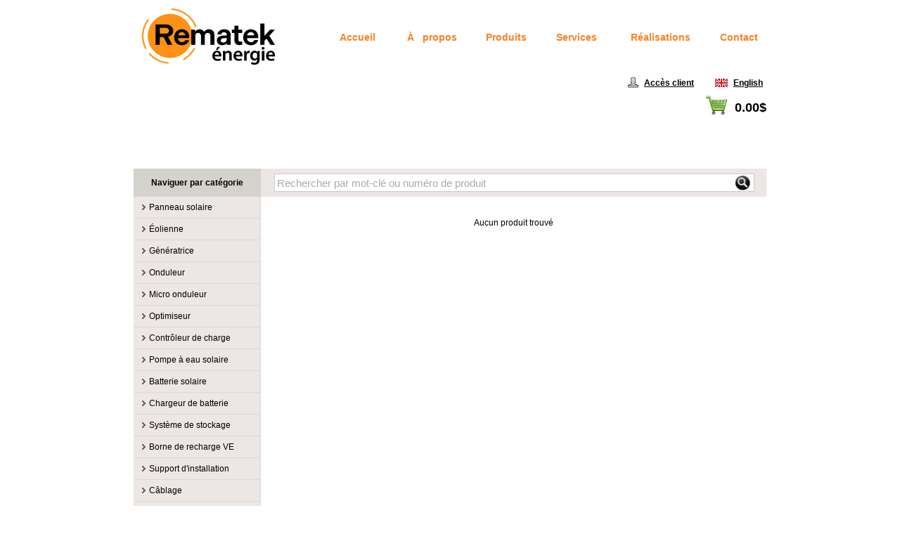

--- FILE ---
content_type: text/html; charset=UTF-8
request_url: https://rematek-energie.com/fr/Panneau-solaire/Stace/grossiste-Montr%EF%BF%BD%EF%BF%BDal-Qu%EF%BF%BD%EF%BF%BDbec-Ontario-Canada/c/5/f/358/pg/1
body_size: 66149
content:
<!DOCTYPE HTML PUBLIC "-//W3C//DTD HTML 4.01//EN" "http://www.w3.org/TR/html4/strict.dtd">
<html>
<head>
<meta http-equiv="content-type" content="text/html; charset=UTF-8" />
<meta http-equiv="content-language" content="fr" />
<meta name="language" content="fr" />
<meta name="description" content="Rematek-Energie: fournisseur - grossiste de produits d'énergie renouvelable tel que panneau solaire . Desservons Montréal, Québec, Ontario et le reste du Canada.">
<meta name="keywords" content="solaire,panneaux solaires,panneau solaire,éoliennes,éolienne,onduleurs,onduleur,chauffage solaire,énergies renouvelables,énergie renouvelable,énergies vertes,énergie verte,solaire thermique,rematek-energie,montréal,québec,grossiste">
<meta name="robots" content="index, follow">

<link rel="icon" href="/images/favicon.ico" />
<link rel="shortcut icon" href="/images/favicon.ico" />
<link rel="stylesheet" type="text/css" href="/fr/boutique-en-ligne/../../css/css-global-v202003.css">
<link rel="stylesheet" type="text/css" href="/fr/boutique-en-ligne/../../css/boutique/global-v201502.css">
<link rel="stylesheet" type="text/css" href="/fr/boutique-en-ligne/../../css/boutique/listing-v201502.css">
<!--[if lt IE 8]>
<link rel="stylesheet" type="text/css" href="/fr/boutique-en-ligne/../../css/boutique/zebra-dialog-ie8.css">
<![endif]-->

<script type="text/javascript" src="/css/menu/dropdowntabs.min.js"></script>
<script type="text/javascript" src="/js/jquery-1.7.2.js"></script>
<script type="text/javascript" src="/js/jquery.cookie.min.js"></script>
<script type="text/javascript" src="/js/utils-v201405.js"></script>
<script type="text/javascript" src="/js/boutique/simplecart-305/simpleCart.min.js"></script>
<script type="text/javascript" src="/js/twitter/jquery.tweet.js"></script><script>
/**
 * Initialise le panier d'achats pour la boutique en ligne.<br>
 * Assume l'utilisation de la librairie simpleCart(js).<br>
 * Assume la présence de utils.js. 
 *
 * @author
 * Olivier Rochefort
 *
 * @version
 * 2018-10-10
 */



/* ---------- Initialisation */

var langue = langue_url_encours();
var url_base = (window.location.href.indexOf("/dev/") == -1) ? "https://rematek-energie.com" : "https://rematek-energie.com/dev";
var url_checkout = ((langue) == "fr") ? url_base + "/fr/boutique-en-ligne/panier.php" : url_base + "/eng/web-store/cart.php";
var url_panier = ((langue) == "fr") ? url_base + "/fr/boutique-en-ligne/panier.php" : url_base + "/eng/web-store/cart.php";

simpleCart
({
   checkout: { type: "SendForm" , url: url_checkout,  method: "POST" },
   
   // Tableau représentant le format et les colonnes du panier.
   // Voir documentation de simpleCart.
   cartColumns:
   [
      { attr: "description", label: "Description" },
      { attr: "manufacturer", label: "Manufacturer"},
      { attr: "name", label: "Name" },
      { attr: "part_rematek", label: "Rematek part" },
      { attr: "part", label: "Manufacturer part" },
      { attr: "quantity", label: "Qty" },
      { attr: "time_added", label: "Qty" },
      { view: "currency", attr: "price", label: "Price" },
      { view: "currency", attr: "total", label: "Subtotal" },
      { view: "decrement", label: false },
      { view: "increment", label: false },
      { view: "remove", text: "Remove", label: false }
   ],
});simpleCart.currency
     ({
        code: "",
        name: "",
        symbol: "$ ",
        delimiter: "", 
        decimal: ".", 
        after: true,
        accuracy: 2
     });/* ---------- Fonctions */

/**
 * Affiche un avertissement comme quoi nos stocks sont insuffisants pour couvrir la qté achetée.
 * Le message est affiché à l'aide de la librairie Zebra_Dialog.
 * 
 * @param a_id
 * ID interne du produit (nombre entier)
 * 
 * @param a_qte_achetee
 * Quantité du produit achetée au total
 * 
 * @param a_qte_dispo
 * Quantité du produit disponible en inventaire
 */ 
function afficher_avertissement_stock(a_id, a_qte_achetee, a_qte_dispo)
{
   a_qte_achetee = parseInt(a_qte_achetee);
   a_qte_dispo = parseInt(a_qte_dispo);
   var msg_bouton_non = "";
   var msg_bouton_oui = "";
   var msg_confirm = "";
   var msg_part1 = "";
   var msg_part2 = "";
   var msg_part3 = "";
   var msg_part4 = "";
   var msg_titre = "";
   var msg_unites_achetees = "";
   var msg_unites_dispo = "";
   var z_dialog = null;
   
   
   if ((langue) == "fr")
   {
      msg_bouton_non = "Non";
      msg_bouton_oui = "Oui";
      msg_confirm = "Voulez-vous toujours ajouter ces items au panier?";
      msg_part1 = "Vous désirez acheter un total de ";
      msg_part2 = "Cependant, nous n'avons en stock que ";
      msg_part3 = ".";
      msg_part4 = "Le délai de livraison pour la quantité manquante vous sera rapidement communiqué.";
      msg_titre = "Veuillez prendre note";
      msg_unites_achetees = (a_qte_achetee == 1) ? "unité" : "unités";
      msg_unites_dispo = (a_qte_dispo == 1) ? "unité" : "unités";
   }
   else
   {
      msg_bouton_non = "No";
      msg_bouton_oui = "Yes";
      msg_confirm = "Do you still want to add these items to the cart?";
      msg_part1 = "You want to buy a total of ";
      msg_part2 = "However, we only have ";
      msg_part3 = " in stock."
      msg_part4 = "The delivery time for the backorder items will be quickly confirmed.";
      msg_titre = "Please take note";
      msg_unites_achetees = (a_qte_achetee == 1) ? "unit" : "units";
      msg_unites_dispo = (a_qte_dispo == 1) ? "unit" : "units";
   }
   
   
   z_dialog = new $.Zebra_Dialog
   (
   '<div id="titre">' + msg_titre + '</div>' +
   '<div id="avertissement">' +
   msg_part1 + '<span id="qte-achetee">' + a_qte_achetee + ' ' + msg_unites_achetees + '</span>. ' +
   msg_part2 + '<span id="qte-dispo">' + a_qte_dispo + ' ' + msg_unites_dispo + '</span>' + msg_part3 +
   '</div>' +
   '<div id="msg-delai-liv">' +msg_part4 + '</div>' +
   '<div id="msg-confirm">' + msg_confirm + '</div>',
   {
      'animation_speed_hide': 500,
      'auto_close': false,
      'buttons': [ {caption: msg_bouton_non, callback: function() { return true; }},
                 {caption: msg_bouton_oui, callback: function() { z_dialog.close(); ajouter_aupanier(a_id, false); }}, ],
      'custom_class':  'avertissement-stock',
      'modal': false,
      'type': false,
   });
}

/**
 * Affiche une confirmation de l'ajout d'un item au panier.
 * Le message est affiché à l'aide de la librairie Zebra_Dialog.
 * 
 * @param a_item
 * Objet Item simpleCart représentant l'item venant d'être ajouté au panier
 * 
 * @param a_qte_ajoutee
 * Quantité d'items venant d'être ajoutés au panier
 */ 
function afficher_confirm_ajout(a_item, a_qte_ajoutee)
{
   var description = a_item.get("description");
   var fabricant = a_item.get("manufacturer");
   var no_manufact = a_item.get("part");
   var quantite = parseInt(a_qte_ajoutee);
   var prix = parseFloat((a_item.get("price") * quantite)).toFixed(2) + "$";
   var msg_a_item_ajoute = "";
   var msg_voir_panier = "";
   
   
   if ((langue) == "fr")
   {
      msg_item_ajoute = (quantite == 1) ? "Item ajouté au panier" : "Items ajoutés au panier";
      msg_voir_panier = "Voir panier";
   }
   else
   {
      msg_item_ajoute = (quantite == 1) ? "Item added to cart" : "Items added to cart";
      msg_voir_panier =  "View cart";
   }
   
   
   new $.Zebra_Dialog
   (
   '<div id="mention-ajout">' + msg_item_ajoute + '</div>' +
   '<span id="quantite">' + quantite + ' x </span><span id="fab-no-manufact">' + fabricant + ' ' + no_manufact + '</span>' +
   '<div id="description">' + description + '</div>' +
   '<div id="prix">' + prix + '</div>',
   {
      'animation_speed_hide': 0,
      'auto_close': false,
      'buttons': [ {caption: msg_voir_panier, callback: function() { window.location = url_panier; }},
                 {caption: 'OK', callback: function() { return true; }}, ],
      'custom_class':  'confirm-ajout-panier',
      'modal': false,
      'type': false,
   });
}

/**
 * Ajoute un item au panier
 * 
 * @param a_id
 * ID interne du produit (nombre entier)
 * 
 * @param a_verif stock
 * Régler à true pour comparer la (qté ajoutée + la qté potentielle dans le panier) versus la
 * qté disponible en inventaire. Si la qté disponible est insuffisante pour couvrir l'achat,
 * un avertissement sera affiché et l'utilisateur pourra décider s'il veut poursuivre avec son achat.
 * Notez bien : les items avec une qté disponible de 0 n'afficheront jamais d'avertissement. Ceci
 * parce que de tels items sont clairement identifiés comme n'étant pas en stock sur le site Web.
 * Vaut true par défaut.    
 */ 
function ajouter_aupanier(a_id, a_verif_stock)
{
   a_verif_stock = (typeof a_verif_stock !== 'undefined') ? a_verif_stock : true;
   var date_obj = new Date();
   var descrip = document.getElementById("panier_descrip_" + a_id).innerHTML;
   var heure_ajout = date_obj.getTime();
   var item = null;
   var manufact = document.getElementById("panier_fab_" + a_id).innerHTML;
   var no_manufact = document.getElementById("panier_nomanufact_" + a_id).innerHTML;
   var prix = document.getElementById("panier_prix_" + a_id).innerHTML;
   // Notez bien : pour la quantité ajoutée, on s'attend à la présence d'un champ texte
   var qte = parseInt(document.getElementById("panier_qte_" + a_id).value);
   // Qté venant d'être ajoutée + la quantité existante dans le panier pour ce même item
   var qte_achetee_total = 0;
   var qte_dispo = parseInt(document.getElementById("panier_qtedispo_" + a_id).innerHTML);


   // Important : pour s'assurer que le panier est synchronisé entre les différents fenêtres
   // (onglets) du navigateur
   simpleCart.load();


   item = simpleCart.find(a_id);
   qte_achetee_total = (item && item.length !== 0) ? qte + item.get("quantity") : qte;

   
   if (a_verif_stock && qte_dispo && qte_achetee_total > qte_dispo)
   {
      afficher_avertissement_stock(a_id, qte_achetee_total, qte_dispo);
   }  
   // Pour éviter certains problème potentiels, on outrepasse le mécanisme automatique de simpleCart
   // de mise à jour de la quantité d'un item déjà existant dans le panier. On effectue plutôt cette
   // opération « à la main ».   
   else if (!item || item.length == 0)
   {
      item = simpleCart.add
      ({
         description: descrip,
         id: a_id,
         manufacturer: manufact,
         name: a_id,
         part: no_manufact,
         price: prix,
         quantity: qte,
         time_added: heure_ajout
      });
      afficher_confirm_ajout(item, qte);
   }
   else
   {
      item.increment(qte);
      // Au cas où l'usager aurait changé de langue entre temps. On utilise la description de la
      // langue en cours.
      item.set("description", descrip);
      simpleCart.save();
      simpleCart.update();
      afficher_confirm_ajout(item, qte);
   }
}

/**
 * Règle (change) la quantité d'un item existant dans le panier
 * 
 * @param a_id
 * ID interne (nombre entier) de l'item pour lequel régler la quantité
 */ 
function regler_qte_item(a_id)
{
   var item = null;
   var qte = document.getElementById("panier_qte_" + a_id).value;


   item = simpleCart.find(a_id);
   if (item && item.length != 0 && qte >= 0)
   {
      item.set("quantity", qte);
      simpleCart.update();
   }
}

/**
 * Supprime un item du panier
 * 
 * @param a_id
 * ID interne (nombre entier) de l'item à supprimer
 */ 
function supprimer_item(a_id)
{
   var item = null;


   item = simpleCart.find(a_id);
   if (item && item.length != 0)
   {
      item.remove();
      //simpleCart.update();
   }
}
</script><script type="text/javascript" src="/js/boutique/global-v201309.js"></script>
<script type="text/javascript" src="/js/boutique/menu-navigation.js"></script>
<script type="text/javascript" src="/js/Zebra_Dialog/zebra_dialog.js"></script>
<title>Panneau solaire  à vendre au meilleur prix | Fournisseur Montréal, Québec, Ontario, Canada</title>
</head>

<body>

<table align="center" cellpadding="0" cellspacing="0"><tr><td class="conteneur-corps">
<script>
(function(window) {
  if (window.location !== window.top.location) {
    window.top.location = window.location;
  }
})(this);
</script>


<style>
a.mylink { color: #FB8122; text-decoration:none; } 
a.mylink:visited { color: #FB8122; text-decoration:none;} 
a.mylink:hover { color: #11A0D9; }
</style>

<div>
<table cellpadding="10" width="100%">
<tr>
<td>
<a href="http://rematek-energie.com/">
<img width="189" height="80" src="https://rematek-energie.com/Logo-Rematek-energie-2026-1.png" alt=""></a>
</td>
<td align="right">
<a class="mylink" href="https://rematek-energie.com/"><h3>Accueil</h3></a>
</td>
<td align="right">
<a class="mylink" href="https://rematek-energie.com/a-propos/"><h3>À &nbsp; propos</h3></a>
</td>
<td align="right">
<a class="mylink" href="https://rematek-energie.com/fr/boutique-en-ligne/accueil.php"><h3>Produits</h3></a>
</td>
<td align="right">
<a class="mylink" href="https://rematek-energie.com/services/"><h3>Services</h3></a>
</td>
<td align="right">
<a class="mylink" href="https://rematek-energie.com/realisations-de-projets-en-energie-sur-reseau-et-en-energie-hors-reseau/"><h3>Réalisations</h3></a>
</td>
<td align="right">
<a class="mylink" href="https://rematek-energie.com/recrutement-en-energie-renouvelable/"><h3>Contact</h3></a>
</td>
</tr>
</table>
</div>


<div class="entete">

   <div class="rematek-ener-mantra" style="float: left; width: 365px">
      <a href="/" id="image-map-entete"></a>
      <span style="font-weight: bold; position: relative; left: 57px; top: 80px">Division Énergie – Grossiste de produits d'énergie renouvelable</span>
   </div>

   <!-- Accès client et choix de langue -->
   <div class="langue-et-acces-client">
      <span style="margin-right: 12px">Tél: 514-333-6414</span>

      <img src="/images/acces-client-icone.gif" style="position: relative; top: 3px" />
      <span id="acces-client">
      <a href="https://rematek-energie.com/fr/acces-client/compte-authentification.php" style="text-decoration: underline">Accès client</a>      </span>

      <span style="margin-left: 8px; margin-right: 8px">|</span>

      <img src="/images/drapeau-anglais.gif" style="position: relative; top: 2px" />
      <a href="/eng/web-store/home.php?langue=anglais" style="text-decoration: underline">English</a>
   </div>

   <!-- Panier d'achats -->
   <div id="panier-achats">
      <a href="/fr/boutique-en-ligne/panier.php" style="outline: none; text-decoration: none">
         <img src="/images/panier-achats-petit.png" alt="Panier d'achats" id="icone-panier" />
         <span class="simpleCart_total"></span>
      </a>
      <a href="/fr/boutique-en-ligne/panier.php" id="voir-panier">Voir panier / Passer à la caisse</a>
   </div>
   <a href="https://twitter.com/rematekenergie" title="Suivre @rematekenergie sur Twitter" id="bouton-twitter" style="left: 90px">&nbsp;</a>
   <div id="ticker" class="query"></div>
   <script type="text/javascript">
      jQuery(function($)
      {
         try
         {
            $("#ticker").tweet
            ({
               modpath: "/js/twitter/",
               username: "rematekenergie",
               page: 1,
               avatar_size: 0,
               count: 4,
               loading_text: ""
            });
         }
         catch(e)
         {
         }
      });

      $(document).ready(function()
      {
         var ul = $(this).find(".tweet_list");
         var ticker = function()
         {
            setTimeout(function()
            {
               ul.find('li:first').animate( {marginTop: '-41px'}, 500, function() { $(this).detach().appendTo(ul).removeAttr('style'); });
               ticker();
            }, 7000);
         };
         ticker();
      });
   </script>
</div>

<!-- Insert Here -->
<!-- 
<table width="100%" cellpadding="0" cellspacing="0" style="border-collapse:collapse; font-family:Arial, Helvetica, sans-serif; font-size:14px; color:#000000;">
  <tr>
    <td>
      <p style="margin:0 0 12px 0;">
        Nos bureaux seront fermés pour la période des Fêtes du
        <strong>19 décembre 2025 à 15 h 30</strong> jusqu’au
        <strong>5 janvier 2026 à 8 h 00</strong>.
      </p>

      <p style="margin:0;">
        Pour toute urgence, veuillez envoyer votre demande à
        <a href="mailto:ventes@rematek-energie.com" style="color:#000000; text-decoration:none; font-weight:bold;">
          ventes@rematek-energie.com
        </a>.
        <br />
        Nous vous répondrons dans les meilleurs délais.
      </p>
    </td>
  </tr>
</table>
-->

<!-- Menu -->
<div id="menu-principal" class="halfmoon">
   <ul>
      <li><a href="/index.php?langue=francais">Accueil</a></li>
      <li><a href="/fr/boutique-en-ligne/accueil.php">Produits</a></li>
      <li><a href="/fr/subventions-energies-renouvelables-quebec-canada.php">Subventions</a></li>
      <li><a href="/fr/services.php">Services</a></li>
      <li><a href="#" rel="education">Éducation</a></li>
      <li><a href="/fr/a-propos-de-nous.php">À notre sujet</a></li>
      <li><a href="/fr/nous-contacter.php">Contactez-nous</a></li>
   </ul>
</div>

<!-- Menu « Éducation » -->
<div id="education" class="dropmenudiv_e">
   <a href="/fr/energie-101/systeme-pv.php">Systèmes PV (panneaux solaires)</a>
   <a href="/fr/formation.php">Événements</a>
</div>

<!-- Initialisation du menu -->
<script type="text/javascript">tabdropdown.init("menu-principal", 7)</script>
<!-- Fin du menu -->
<table border="0" cellpadding="0" cellspacing="0" class="categos-table">
   <tr>
      <td class="categos-entete">Naviguer par catégorie</td>
      <td class="rech-rapide-boite">
         <input type="text" id="rech_rapide_texte" name="rech_rapide_texte" size="25" maxlength="75" value="Rechercher par mot-clé ou numéro de produit" class="rech-input" onblur="javascript:rech_termes_onfocusblur(event);" onfocus="javascript:rech_termes_onfocusblur(event);" onkeypress="javascript:rech_termes_verifenter(event);" />
         <a href="javascript:rech_termes();"><img src="/images/boutique/icone-rech.png" id="icone-rech" title="Rechercher" /></a>
      </td>
   </tr>
   <tr>
      <td valign="top" class="categos-boite">
         <div id="acdnmenu"><ul><li id="cat_5">Panneau solaire<ul><li>Fabricants<ul><li id="fab_523"><a href="/fr/Panneau-solaire/Canadian-Solar/grossiste-Montréal-Québec-Ontario-Canada/c/5/f/23/pg/1">Canadian Solar</a></li><li id="fab_5346"><a href="/fr/Panneau-solaire/DualSun/grossiste-Montréal-Québec-Ontario-Canada/c/5/f/346/pg/1">DualSun</a></li><li id="fab_5343"><a href="/fr/Panneau-solaire/FlagSun/grossiste-Montréal-Québec-Ontario-Canada/c/5/f/343/pg/1">FlagSun</a></li><li id="fab_5197"><a href="/fr/Panneau-solaire/Hanwha/grossiste-Montréal-Québec-Ontario-Canada/c/5/f/197/pg/1">Hanwha</a></li><li id="fab_5335"><a href="/fr/Panneau-solaire/LONGI-Solar/grossiste-Montréal-Québec-Ontario-Canada/c/5/f/335/pg/1">LONGI Solar</a></li><li id="fab_5384"><a href="/fr/Panneau-solaire/Lumera-Solar/grossiste-Montréal-Québec-Ontario-Canada/c/5/f/384/pg/1">Lumera Solar</a></li><li id="fab_5340"><a href="/fr/Panneau-solaire/PEIMAR/grossiste-Montréal-Québec-Ontario-Canada/c/5/f/340/pg/1">PEIMAR</a></li><li id="fab_5387"><a href="/fr/Panneau-solaire/Philadelphia-Solar/grossiste-Montréal-Québec-Ontario-Canada/c/5/f/387/pg/1">Philadelphia Solar</a></li><li id="fab_5307"><a href="/fr/Panneau-solaire/RenewSys/grossiste-Montréal-Québec-Ontario-Canada/c/5/f/307/pg/1">RenewSys</a></li><li id="fab_599"><a href="/fr/Panneau-solaire/Solartech/grossiste-Montréal-Québec-Ontario-Canada/c/5/f/99/pg/1">Solartech</a></li><li id="fab_5349"><a href="/fr/Panneau-solaire/Sonali-Solar/grossiste-Montréal-Québec-Ontario-Canada/c/5/f/349/pg/1">Sonali Solar</a></li><li id="fab_5106"><a href="/fr/Panneau-solaire/SunForce/grossiste-Montréal-Québec-Ontario-Canada/c/5/f/106/pg/1">SunForce</a></li><li id="fab_5121"><a href="/fr/Panneau-solaire/Xantrex/grossiste-Montréal-Québec-Ontario-Canada/c/5/f/121/pg/1">Xantrex</a></li></ul></li><li id="scat_273"><a href="/fr/Panneau-solaire/Entrée-de-gamme/grossiste-Montréal-Québec-Ontario-Canada/c/5/s/273/pg/1">Entrée de gamme</a></li><li id="scat_276"><a href="/fr/Panneau-solaire/Flexible/grossiste-Montréal-Québec-Ontario-Canada/c/5/s/276/pg/1">Flexible</a></li><li id="scat_274"><a href="/fr/Panneau-solaire/Haut-de-gamme/grossiste-Montréal-Québec-Ontario-Canada/c/5/s/274/pg/1">Haut de gamme</a></li><li id="scat_239"><a href="/fr/Panneau-solaire/Hybride/grossiste-Montréal-Québec-Ontario-Canada/c/5/s/239/pg/1">Hybride</a></li></ul></li><li id="cat_2">Éolienne<ul><li>Fabricants<ul><li id="fab_271"><a href="/fr/Éolienne/MidNite-Solar/grossiste-Montréal-Québec-Ontario-Canada/c/2/f/71/pg/1">MidNite Solar</a></li><li id="fab_289"><a href="/fr/Éolienne/Primus-Wind-Power/grossiste-Montréal-Québec-Ontario-Canada/c/2/f/89/pg/1">Primus Wind Power</a></li></ul></li><li id="scat_56"><a href="/fr/Éolienne/Éoliennes-100W-3kW/grossiste-Montréal-Québec-Ontario-Canada/c/2/s/56/pg/1">Éoliennes 100W-3kW</a></li><li id="scat_214"><a href="/fr/Éolienne/Éoliennes-10kW/grossiste-Montréal-Québec-Ontario-Canada/c/2/s/214/pg/1">Éoliennes 10kW</a></li><li id="scat_215"><a href="/fr/Éolienne/Éoliennes-15kW/grossiste-Montréal-Québec-Ontario-Canada/c/2/s/215/pg/1">Éoliennes 15kW</a></li><li id="scat_59"><a href="/fr/Éolienne/Éoliennes-Accessoire/grossiste-Montréal-Québec-Ontario-Canada/c/2/s/59/pg/1">Éoliennes Accessoire</a></li><li id="scat_213"><a href="/fr/Éolienne/Tour-pour-éoliennes/grossiste-Montréal-Québec-Ontario-Canada/c/2/s/213/pg/1">Tour pour éoliennes</a></li></ul></li><li id="cat_24">Génératrice<ul><li>Fabricants<ul><li id="fab_2415"><a href="/fr/Génératrice/Atkinson/grossiste-Montréal-Québec-Ontario-Canada/c/24/f/15/pg/1">Atkinson</a></li></ul></li><li id="scat_146"><a href="/fr/Génératrice/Accessoire/grossiste-Montréal-Québec-Ontario-Canada/c/24/s/146/pg/1">Accessoire</a></li><li id="scat_119"><a href="/fr/Génératrice/Essence/grossiste-Montréal-Québec-Ontario-Canada/c/24/s/119/pg/1">Essence</a></li></ul></li><li id="cat_4">Onduleur<ul><li>Fabricants<ul><li id="fab_4218"><a href="/fr/Onduleur/APsystems/grossiste-Montréal-Québec-Ontario-Canada/c/4/f/218/pg/1">APsystems</a></li><li id="fab_4161"><a href="/fr/Onduleur/Cotek/grossiste-Montréal-Québec-Ontario-Canada/c/4/f/161/pg/1">Cotek</a></li><li id="fab_4369"><a href="/fr/Onduleur/CPS/grossiste-Montréal-Québec-Ontario-Canada/c/4/f/369/pg/1">CPS</a></li><li id="fab_4382"><a href="/fr/Onduleur/Exeltech/grossiste-Montréal-Québec-Ontario-Canada/c/4/f/382/pg/1">Exeltech</a></li><li id="fab_446"><a href="/fr/Onduleur/Fronius/grossiste-Montréal-Québec-Ontario-Canada/c/4/f/46/pg/1">Fronius</a></li><li id="fab_4397"><a href="/fr/Onduleur/GoodWe/grossiste-Montréal-Québec-Ontario-Canada/c/4/f/397/pg/1">GoodWe</a></li><li id="fab_4350"><a href="/fr/Onduleur/Growatt-America/grossiste-Montréal-Québec-Ontario-Canada/c/4/f/350/pg/1">Growatt America</a></li><li id="fab_457"><a href="/fr/Onduleur/KACO-new-energy/grossiste-Montréal-Québec-Ontario-Canada/c/4/f/57/pg/1">KACO new energy</a></li><li id="fab_468"><a href="/fr/Onduleur/Magnum-Energy/grossiste-Montréal-Québec-Ontario-Canada/c/4/f/68/pg/1">Magnum Energy</a></li><li id="fab_471"><a href="/fr/Onduleur/MidNite-Solar/grossiste-Montréal-Québec-Ontario-Canada/c/4/f/71/pg/1">MidNite Solar</a></li><li id="fab_475"><a href="/fr/Onduleur/Morningstar/grossiste-Montréal-Québec-Ontario-Canada/c/4/f/75/pg/1">Morningstar</a></li><li id="fab_480"><a href="/fr/Onduleur/OutBack-Power/grossiste-Montréal-Québec-Ontario-Canada/c/4/f/80/pg/1">OutBack Power</a></li><li id="fab_482"><a href="/fr/Onduleur/Phocos/grossiste-Montréal-Québec-Ontario-Canada/c/4/f/82/pg/1">Phocos</a></li><li id="fab_4165"><a href="/fr/Onduleur/Schneider-Electric/grossiste-Montréal-Québec-Ontario-Canada/c/4/f/165/pg/1">Schneider Electric</a></li><li id="fab_4175"><a href="/fr/Onduleur/SMA/grossiste-Montréal-Québec-Ontario-Canada/c/4/f/175/pg/1">SMA</a></li><li id="fab_4319"><a href="/fr/Onduleur/Sol-Ark/grossiste-Montréal-Québec-Ontario-Canada/c/4/f/319/pg/1">Sol-Ark</a></li><li id="fab_4139"><a href="/fr/Onduleur/SolarEdge/grossiste-Montréal-Québec-Ontario-Canada/c/4/f/139/pg/1">SolarEdge</a></li><li id="fab_4238"><a href="/fr/Onduleur/Tigo/grossiste-Montréal-Québec-Ontario-Canada/c/4/f/238/pg/1">Tigo</a></li><li id="fab_4190"><a href="/fr/Onduleur/Victron-Energy/grossiste-Montréal-Québec-Ontario-Canada/c/4/f/190/pg/1">Victron Energy</a></li><li id="fab_4121"><a href="/fr/Onduleur/Xantrex/grossiste-Montréal-Québec-Ontario-Canada/c/4/f/121/pg/1">Xantrex</a></li></ul></li><li id="scat_42"><a href="/fr/Onduleur/Accessoire/grossiste-Montréal-Québec-Ontario-Canada/c/4/s/42/pg/1">Accessoire</a></li><li id="scat_33"><a href="/fr/Onduleur/Commercial-pour-réseau/grossiste-Montréal-Québec-Ontario-Canada/c/4/s/33/pg/1">Commercial pour réseau</a></li><li id="scat_81"><a href="/fr/Onduleur/Hors-réseau-230V-50Hz/grossiste-Montréal-Québec-Ontario-Canada/c/4/s/81/pg/1">Hors-réseau 230V 50Hz</a></li><li id="scat_166"><a href="/fr/Onduleur/Hors-réseau-sinus-modifié/grossiste-Montréal-Québec-Ontario-Canada/c/4/s/166/pg/1">Hors-réseau sinus modifié</a></li><li id="scat_34"><a href="/fr/Onduleur/Hors-réseau-sinus-pur/grossiste-Montréal-Québec-Ontario-Canada/c/4/s/34/pg/1">Hors-réseau sinus pur</a></li><li id="scat_201"><a href="/fr/Onduleur/Hybride/grossiste-Montréal-Québec-Ontario-Canada/c/4/s/201/pg/1">Hybride</a></li><li id="scat_238"><a href="/fr/Onduleur/Onduleur-Chargeur-sinus-mod./grossiste-Montréal-Québec-Ontario-Canada/c/4/s/238/pg/1">Onduleur/Chargeur sinus mod.</a></li><li id="scat_216"><a href="/fr/Onduleur/Onduleur-Chargeur-sinus-pur/grossiste-Montréal-Québec-Ontario-Canada/c/4/s/216/pg/1">Onduleur/Chargeur sinus pur</a></li><li id="scat_167"><a href="/fr/Onduleur/Panneau-de-distribution/grossiste-Montréal-Québec-Ontario-Canada/c/4/s/167/pg/1">Panneau de distribution</a></li><li id="scat_31"><a href="/fr/Onduleur/Résidentiel-pour-réseau/grossiste-Montréal-Québec-Ontario-Canada/c/4/s/31/pg/1">Résidentiel pour réseau</a></li><li id="scat_243"><a href="/fr/Onduleur/Tout-en-un/grossiste-Montréal-Québec-Ontario-Canada/c/4/s/243/pg/1">Tout-en-un</a></li></ul></li><li id="cat_39">Micro onduleur<ul><li>Fabricants<ul><li id="fab_39218"><a href="/fr/Micro-onduleur/APsystems/grossiste-Montréal-Québec-Ontario-Canada/c/39/f/218/pg/1">APsystems</a></li><li id="fab_39129"><a href="/fr/Micro-onduleur/Enphase/grossiste-Montréal-Québec-Ontario-Canada/c/39/f/129/pg/1">Enphase</a></li><li id="fab_39238"><a href="/fr/Micro-onduleur/Tigo/grossiste-Montréal-Québec-Ontario-Canada/c/39/f/238/pg/1">Tigo</a></li></ul></li><li id="scat_208"><a href="/fr/Micro-onduleur/Accessoire/grossiste-Montréal-Québec-Ontario-Canada/c/39/s/208/pg/1">Accessoire</a></li><li id="scat_210"><a href="/fr/Micro-onduleur/Commercial-pour-réseau/grossiste-Montréal-Québec-Ontario-Canada/c/39/s/210/pg/1">Commercial pour réseau</a></li><li id="scat_209"><a href="/fr/Micro-onduleur/Résidentiel-pour-réseau/grossiste-Montréal-Québec-Ontario-Canada/c/39/s/209/pg/1">Résidentiel pour réseau</a></li></ul></li><li id="cat_40">Optimiseur<ul><li>Fabricants<ul><li id="fab_40319"><a href="/fr/Optimiseur/Sol-Ark/grossiste-Montréal-Québec-Ontario-Canada/c/40/f/319/pg/1">Sol-Ark</a></li><li id="fab_40139"><a href="/fr/Optimiseur/SolarEdge/grossiste-Montréal-Québec-Ontario-Canada/c/40/f/139/pg/1">SolarEdge</a></li><li id="fab_40238"><a href="/fr/Optimiseur/Tigo/grossiste-Montréal-Québec-Ontario-Canada/c/40/f/238/pg/1">Tigo</a></li></ul></li><li id="scat_211"><a href="/fr/Optimiseur/Accessoire/grossiste-Montréal-Québec-Ontario-Canada/c/40/s/211/pg/1">Accessoire</a></li><li id="scat_212"><a href="/fr/Optimiseur/Optimiseur-de-série/grossiste-Montréal-Québec-Ontario-Canada/c/40/s/212/pg/1">Optimiseur de série</a></li></ul></li><li id="cat_8">Contrôleur de charge<ul><li>Fabricants<ul><li id="fab_842"><a href="/fr/Contrôleur-de-charge/EP-Solar/grossiste-Montréal-Québec-Ontario-Canada/c/8/f/42/pg/1">EP Solar</a></li><li id="fab_868"><a href="/fr/Contrôleur-de-charge/Magnum-Energy/grossiste-Montréal-Québec-Ontario-Canada/c/8/f/68/pg/1">Magnum Energy</a></li><li id="fab_871"><a href="/fr/Contrôleur-de-charge/MidNite-Solar/grossiste-Montréal-Québec-Ontario-Canada/c/8/f/71/pg/1">MidNite Solar</a></li><li id="fab_875"><a href="/fr/Contrôleur-de-charge/Morningstar/grossiste-Montréal-Québec-Ontario-Canada/c/8/f/75/pg/1">Morningstar</a></li><li id="fab_880"><a href="/fr/Contrôleur-de-charge/OutBack-Power/grossiste-Montréal-Québec-Ontario-Canada/c/8/f/80/pg/1">OutBack Power</a></li><li id="fab_882"><a href="/fr/Contrôleur-de-charge/Phocos/grossiste-Montréal-Québec-Ontario-Canada/c/8/f/82/pg/1">Phocos</a></li><li id="fab_8165"><a href="/fr/Contrôleur-de-charge/Schneider-Electric/grossiste-Montréal-Québec-Ontario-Canada/c/8/f/165/pg/1">Schneider Electric</a></li><li id="fab_8106"><a href="/fr/Contrôleur-de-charge/SunForce/grossiste-Montréal-Québec-Ontario-Canada/c/8/f/106/pg/1">SunForce</a></li><li id="fab_8190"><a href="/fr/Contrôleur-de-charge/Victron-Energy/grossiste-Montréal-Québec-Ontario-Canada/c/8/f/190/pg/1">Victron Energy</a></li><li id="fab_8121"><a href="/fr/Contrôleur-de-charge/Xantrex/grossiste-Montréal-Québec-Ontario-Canada/c/8/f/121/pg/1">Xantrex</a></li></ul></li><li id="scat_53"><a href="/fr/Contrôleur-de-charge/Accessoire/grossiste-Montréal-Québec-Ontario-Canada/c/8/s/53/pg/1">Accessoire</a></li><li id="scat_41"><a href="/fr/Contrôleur-de-charge/MPPT/grossiste-Montréal-Québec-Ontario-Canada/c/8/s/41/pg/1">MPPT</a></li><li id="scat_40"><a href="/fr/Contrôleur-de-charge/PWM/grossiste-Montréal-Québec-Ontario-Canada/c/8/s/40/pg/1">PWM</a></li></ul></li><li id="cat_18">Pompe à eau solaire<ul><li>Fabricants<ul><li id="fab_1863"><a href="/fr/Pompe-à-eau-solaire/Lorentz/grossiste-Montréal-Québec-Ontario-Canada/c/18/f/63/pg/1">Lorentz</a></li><li id="fab_1897"><a href="/fr/Pompe-à-eau-solaire/SHURflo/grossiste-Montréal-Québec-Ontario-Canada/c/18/f/97/pg/1">SHURflo</a></li></ul></li><li id="scat_52"><a href="/fr/Pompe-à-eau-solaire/Accessoire/grossiste-Montréal-Québec-Ontario-Canada/c/18/s/52/pg/1">Accessoire</a></li><li id="scat_110"><a href="/fr/Pompe-à-eau-solaire/Contrôleur/grossiste-Montréal-Québec-Ontario-Canada/c/18/s/110/pg/1">Contrôleur</a></li><li id="scat_117"><a href="/fr/Pompe-à-eau-solaire/Ensemble-Lorentz/grossiste-Montréal-Québec-Ontario-Canada/c/18/s/117/pg/1">Ensemble Lorentz</a></li><li id="scat_111"><a href="/fr/Pompe-à-eau-solaire/Moteur/grossiste-Montréal-Québec-Ontario-Canada/c/18/s/111/pg/1">Moteur</a></li><li id="scat_49"><a href="/fr/Pompe-à-eau-solaire/Pompe-à-diaphragme/grossiste-Montréal-Québec-Ontario-Canada/c/18/s/49/pg/1">Pompe à diaphragme</a></li><li id="scat_113"><a href="/fr/Pompe-à-eau-solaire/Pompe-de-surface/grossiste-Montréal-Québec-Ontario-Canada/c/18/s/113/pg/1">Pompe de surface</a></li><li id="scat_139"><a href="/fr/Pompe-à-eau-solaire/Pompe-plancher-radiant/grossiste-Montréal-Québec-Ontario-Canada/c/18/s/139/pg/1">Pompe plancher radiant</a></li><li id="scat_109"><a href="/fr/Pompe-à-eau-solaire/Pompe-submersible/grossiste-Montréal-Québec-Ontario-Canada/c/18/s/109/pg/1">Pompe submersible</a></li><li id="scat_112"><a href="/fr/Pompe-à-eau-solaire/Tête-de-pompe/grossiste-Montréal-Québec-Ontario-Canada/c/18/s/112/pg/1">Tête de pompe</a></li></ul></li><li id="cat_9">Batterie solaire<ul><li>Fabricants<ul><li id="fab_945"><a href="/fr/Batterie-solaire/Flow-Systems/grossiste-Montréal-Québec-Ontario-Canada/c/9/f/45/pg/1">Flow Systems</a></li><li id="fab_9318"><a href="/fr/Batterie-solaire/Fortress/grossiste-Montréal-Québec-Ontario-Canada/c/9/f/318/pg/1">Fortress</a></li><li id="fab_9397"><a href="/fr/Batterie-solaire/GoodWe/grossiste-Montréal-Québec-Ontario-Canada/c/9/f/397/pg/1">GoodWe</a></li><li id="fab_967"><a href="/fr/Batterie-solaire/MagnaCharge/grossiste-Montréal-Québec-Ontario-Canada/c/9/f/67/pg/1">MagnaCharge</a></li><li id="fab_968"><a href="/fr/Batterie-solaire/Magnum-Energy/grossiste-Montréal-Québec-Ontario-Canada/c/9/f/68/pg/1">Magnum Energy</a></li><li id="fab_971"><a href="/fr/Batterie-solaire/MidNite-Solar/grossiste-Montréal-Québec-Ontario-Canada/c/9/f/71/pg/1">MidNite Solar</a></li><li id="fab_9339"><a href="/fr/Batterie-solaire/PYLONTECH/grossiste-Montréal-Québec-Ontario-Canada/c/9/f/339/pg/1">PYLONTECH</a></li><li id="fab_9372"><a href="/fr/Batterie-solaire/Pytes/grossiste-Montréal-Québec-Ontario-Canada/c/9/f/372/pg/1">Pytes</a></li><li id="fab_994"><a href="/fr/Batterie-solaire/Rematek-Energie/grossiste-Montréal-Québec-Ontario-Canada/c/9/f/94/pg/1">Rematek-Energie</a></li><li id="fab_9250"><a href="/fr/Batterie-solaire/SimpliPHI/grossiste-Montréal-Québec-Ontario-Canada/c/9/f/250/pg/1">SimpliPHI</a></li><li id="fab_9319"><a href="/fr/Batterie-solaire/Sol-Ark/grossiste-Montréal-Québec-Ontario-Canada/c/9/f/319/pg/1">Sol-Ark</a></li><li id="fab_9238"><a href="/fr/Batterie-solaire/Tigo/grossiste-Montréal-Québec-Ontario-Canada/c/9/f/238/pg/1">Tigo</a></li><li id="fab_9109"><a href="/fr/Batterie-solaire/Trojan/grossiste-Montréal-Québec-Ontario-Canada/c/9/f/109/pg/1">Trojan</a></li><li id="fab_9190"><a href="/fr/Batterie-solaire/Victron-Energy/grossiste-Montréal-Québec-Ontario-Canada/c/9/f/190/pg/1">Victron Energy</a></li><li id="fab_9324"><a href="/fr/Batterie-solaire/Volthium/grossiste-Montréal-Québec-Ontario-Canada/c/9/f/324/pg/1">Volthium</a></li><li id="fab_9123"><a href="/fr/Batterie-solaire/Zephyr-Industries/grossiste-Montréal-Québec-Ontario-Canada/c/9/f/123/pg/1">Zephyr Industries</a></li></ul></li><li id="scat_95"><a href="/fr/Batterie-solaire/Accessoire/grossiste-Montréal-Québec-Ontario-Canada/c/9/s/95/pg/1">Accessoire</a></li><li id="scat_246"><a href="/fr/Batterie-solaire/AGM-12V/grossiste-Montréal-Québec-Ontario-Canada/c/9/s/246/pg/1">AGM 12V</a></li><li id="scat_245"><a href="/fr/Batterie-solaire/AGM-2V/grossiste-Montréal-Québec-Ontario-Canada/c/9/s/245/pg/1">AGM 2V</a></li><li id="scat_244"><a href="/fr/Batterie-solaire/AGM-6V/grossiste-Montréal-Québec-Ontario-Canada/c/9/s/244/pg/1">AGM 6V</a></li><li id="scat_277"><a href="/fr/Batterie-solaire/Cabinets/grossiste-Montréal-Québec-Ontario-Canada/c/9/s/277/pg/1">Cabinets</a></li><li id="scat_252"><a href="/fr/Batterie-solaire/GEL-12V/grossiste-Montréal-Québec-Ontario-Canada/c/9/s/252/pg/1">GEL 12V</a></li><li id="scat_250"><a href="/fr/Batterie-solaire/GEL-2V/grossiste-Montréal-Québec-Ontario-Canada/c/9/s/250/pg/1">GEL 2V</a></li><li id="scat_251"><a href="/fr/Batterie-solaire/GEL-6V/grossiste-Montréal-Québec-Ontario-Canada/c/9/s/251/pg/1">GEL 6V</a></li><li id="scat_275"><a href="/fr/Batterie-solaire/Haut-Voltage/grossiste-Montréal-Québec-Ontario-Canada/c/9/s/275/pg/1">Haut Voltage</a></li><li id="scat_247"><a href="/fr/Batterie-solaire/Lithium-12V/grossiste-Montréal-Québec-Ontario-Canada/c/9/s/247/pg/1">Lithium 12V</a></li><li id="scat_248"><a href="/fr/Batterie-solaire/Lithium-24V/grossiste-Montréal-Québec-Ontario-Canada/c/9/s/248/pg/1">Lithium 24V</a></li><li id="scat_249"><a href="/fr/Batterie-solaire/Lithium-48V/grossiste-Montréal-Québec-Ontario-Canada/c/9/s/249/pg/1">Lithium 48V</a></li><li id="scat_144"><a href="/fr/Batterie-solaire/Modulaire/grossiste-Montréal-Québec-Ontario-Canada/c/9/s/144/pg/1">Modulaire</a></li><li id="scat_15"><a href="/fr/Batterie-solaire/Plomb-acide-12V/grossiste-Montréal-Québec-Ontario-Canada/c/9/s/15/pg/1">Plomb acide 12V</a></li><li id="scat_21"><a href="/fr/Batterie-solaire/Plomb-acide-2V/grossiste-Montréal-Québec-Ontario-Canada/c/9/s/21/pg/1">Plomb acide 2V</a></li><li id="scat_137"><a href="/fr/Batterie-solaire/Plomb-acide-4V/grossiste-Montréal-Québec-Ontario-Canada/c/9/s/137/pg/1">Plomb acide 4V</a></li><li id="scat_22"><a href="/fr/Batterie-solaire/Plomb-acide-6V/grossiste-Montréal-Québec-Ontario-Canada/c/9/s/22/pg/1">Plomb acide 6V</a></li><li id="scat_147"><a href="/fr/Batterie-solaire/Plomb-acide-8V/grossiste-Montréal-Québec-Ontario-Canada/c/9/s/147/pg/1">Plomb acide 8V</a></li></ul></li><li id="cat_11">Chargeur de batterie<ul><li>Fabricants<ul><li id="fab_1154"><a href="/fr/Chargeur-de-batterie/Iota/grossiste-Montréal-Québec-Ontario-Canada/c/11/f/54/pg/1">Iota</a></li><li id="fab_1186"><a href="/fr/Chargeur-de-batterie/PowerMax/grossiste-Montréal-Québec-Ontario-Canada/c/11/f/86/pg/1">PowerMax</a></li><li id="fab_1190"><a href="/fr/Chargeur-de-batterie/Progressive-Dynamics/grossiste-Montréal-Québec-Ontario-Canada/c/11/f/90/pg/1">Progressive Dynamics</a></li><li id="fab_11190"><a href="/fr/Chargeur-de-batterie/Victron-Energy/grossiste-Montréal-Québec-Ontario-Canada/c/11/f/190/pg/1">Victron Energy</a></li><li id="fab_11121"><a href="/fr/Chargeur-de-batterie/Xantrex/grossiste-Montréal-Québec-Ontario-Canada/c/11/f/121/pg/1">Xantrex</a></li></ul></li><li id="scat_127"><a href="/fr/Chargeur-de-batterie/Accessoire/grossiste-Montréal-Québec-Ontario-Canada/c/11/s/127/pg/1">Accessoire</a></li><li id="scat_126"><a href="/fr/Chargeur-de-batterie/Chargeur-3-étapes/grossiste-Montréal-Québec-Ontario-Canada/c/11/s/126/pg/1">Chargeur 3 étapes</a></li><li id="scat_48"><a href="/fr/Chargeur-de-batterie/Chargeur-4-étapes/grossiste-Montréal-Québec-Ontario-Canada/c/11/s/48/pg/1">Chargeur 4 étapes</a></li><li id="scat_197"><a href="/fr/Chargeur-de-batterie/Lithium/grossiste-Montréal-Québec-Ontario-Canada/c/11/s/197/pg/1">Lithium</a></li></ul></li><li id="cat_38">Système de stockage<ul><li>Fabricants<ul><li id="fab_38393"><a href="/fr/Système-de-stockage/FranklinWH/grossiste-Montréal-Québec-Ontario-Canada/c/38/f/393/pg/1">FranklinWH</a></li><li id="fab_38378"><a href="/fr/Système-de-stockage/Hybrid-Power-Solutions/grossiste-Montréal-Québec-Ontario-Canada/c/38/f/378/pg/1">Hybrid Power Solutions</a></li><li id="fab_38392"><a href="/fr/Système-de-stockage/TESLA/grossiste-Montréal-Québec-Ontario-Canada/c/38/f/392/pg/1">TESLA</a></li></ul></li><li id="scat_271"><a href="/fr/Système-de-stockage/Accessoire/grossiste-Montréal-Québec-Ontario-Canada/c/38/s/271/pg/1">Accessoire</a></li><li id="scat_270"><a href="/fr/Système-de-stockage/Système-de-stockage/grossiste-Montréal-Québec-Ontario-Canada/c/38/s/270/pg/1">Système de stockage</a></li></ul></li><li id="cat_37">Borne de recharge VE<ul><li>Fabricants<ul><li id="fab_37247"><a href="/fr/Borne-de-recharge-VE/Elmec/grossiste-Montréal-Québec-Ontario-Canada/c/37/f/247/pg/1">Elmec</a></li><li id="fab_37229"><a href="/fr/Borne-de-recharge-VE/RVE/grossiste-Montréal-Québec-Ontario-Canada/c/37/f/229/pg/1">RVE</a></li></ul></li><li id="scat_205"><a href="/fr/Borne-de-recharge-VE/Accessoire/grossiste-Montréal-Québec-Ontario-Canada/c/37/s/205/pg/1">Accessoire</a></li><li id="scat_223"><a href="/fr/Borne-de-recharge-VE/Commercial/grossiste-Montréal-Québec-Ontario-Canada/c/37/s/223/pg/1">Commercial</a></li><li id="scat_224"><a href="/fr/Borne-de-recharge-VE/Contrôleur-de-charge-VE/grossiste-Montréal-Québec-Ontario-Canada/c/37/s/224/pg/1">Contrôleur de charge VE</a></li><li id="scat_219"><a href="/fr/Borne-de-recharge-VE/Résidentiel-Niveau-2/grossiste-Montréal-Québec-Ontario-Canada/c/37/s/219/pg/1">Résidentiel Niveau 2</a></li></ul></li><li id="cat_13">Support d'installation<ul><li>Fabricants<ul><li id="fab_13206"><a href="/fr/Support-dinstallation/Aquion-Energy/grossiste-Montréal-Québec-Ontario-Canada/c/13/f/206/pg/1">Aquion Energy</a></li><li id="fab_13143"><a href="/fr/Support-dinstallation/EcoFasten-Solar/grossiste-Montréal-Québec-Ontario-Canada/c/13/f/143/pg/1">EcoFasten Solar</a></li><li id="fab_13280"><a href="/fr/Support-dinstallation/Fastenale-canada/grossiste-Montréal-Québec-Ontario-Canada/c/13/f/280/pg/1">Fastenale canada</a></li><li id="fab_1355"><a href="/fr/Support-dinstallation/IronRidge/grossiste-Montréal-Québec-Ontario-Canada/c/13/f/55/pg/1">IronRidge</a></li><li id="fab_13126"><a href="/fr/Support-dinstallation/Kinetic-Solar-Racking/grossiste-Montréal-Québec-Ontario-Canada/c/13/f/126/pg/1">Kinetic Solar Racking</a></li><li id="fab_13140"><a href="/fr/Support-dinstallation/Opsun/grossiste-Montréal-Québec-Ontario-Canada/c/13/f/140/pg/1">Opsun</a></li><li id="fab_1394"><a href="/fr/Support-dinstallation/Rematek-Energie/grossiste-Montréal-Québec-Ontario-Canada/c/13/f/94/pg/1">Rematek-Energie</a></li><li id="fab_13390"><a href="/fr/Support-dinstallation/S-5/grossiste-Montréal-Québec-Ontario-Canada/c/13/f/390/pg/1">S-5</a></li><li id="fab_1399"><a href="/fr/Support-dinstallation/Solartech/grossiste-Montréal-Québec-Ontario-Canada/c/13/f/99/pg/1">Solartech</a></li><li id="fab_13212"><a href="/fr/Support-dinstallation/Tamarack-Solar/grossiste-Montréal-Québec-Ontario-Canada/c/13/f/212/pg/1">Tamarack Solar</a></li></ul></li><li id="scat_253"><a href="/fr/Support-dinstallation/Abris-dauto/grossiste-Montréal-Québec-Ontario-Canada/c/13/s/253/pg/1">Abris d'auto</a></li><li id="scat_92"><a href="/fr/Support-dinstallation/Accessoire/grossiste-Montréal-Québec-Ontario-Canada/c/13/s/92/pg/1">Accessoire</a></li><li id="scat_18"><a href="/fr/Support-dinstallation/Attache-du-bout/grossiste-Montréal-Québec-Ontario-Canada/c/13/s/18/pg/1">Attache du bout</a></li><li id="scat_17"><a href="/fr/Support-dinstallation/Attache-du-centre/grossiste-Montréal-Québec-Ontario-Canada/c/13/s/17/pg/1">Attache du centre</a></li><li id="scat_131"><a href="/fr/Support-dinstallation/Au-sol/grossiste-Montréal-Québec-Ontario-Canada/c/13/s/131/pg/1">Au sol</a></li><li id="scat_108"><a href="/fr/Support-dinstallation/Côté-de-mât-SOP/grossiste-Montréal-Québec-Ontario-Canada/c/13/s/108/pg/1">Côté de mât (SOP)</a></li><li id="scat_107"><a href="/fr/Support-dinstallation/Dessus-de-mât-TOP/grossiste-Montréal-Québec-Ontario-Canada/c/13/s/107/pg/1">Dessus de mât (TOP)</a></li><li id="scat_20"><a href="/fr/Support-dinstallation/Patte-dinclinaison/grossiste-Montréal-Québec-Ontario-Canada/c/13/s/20/pg/1">Patte d'inclinaison</a></li><li id="scat_207"><a href="/fr/Support-dinstallation/Pieu-vissé/grossiste-Montréal-Québec-Ontario-Canada/c/13/s/207/pg/1">Pieu vissé</a></li><li id="scat_19"><a href="/fr/Support-dinstallation/Rail/grossiste-Montréal-Québec-Ontario-Canada/c/13/s/19/pg/1">Rail</a></li><li id="scat_148"><a href="/fr/Support-dinstallation/Suiveur-solaire/grossiste-Montréal-Québec-Ontario-Canada/c/13/s/148/pg/1">Suiveur solaire</a></li><li id="scat_134"><a href="/fr/Support-dinstallation/Système/grossiste-Montréal-Québec-Ontario-Canada/c/13/s/134/pg/1">Système</a></li><li id="scat_118"><a href="/fr/Support-dinstallation/Toît-plat/grossiste-Montréal-Québec-Ontario-Canada/c/13/s/118/pg/1">Toît plat</a></li><li id="scat_78"><a href="/fr/Support-dinstallation/VR-Marin/grossiste-Montréal-Québec-Ontario-Canada/c/13/s/78/pg/1">VR & Marin</a></li></ul></li><li id="cat_14">Câblage<ul><li>Fabricants<ul><li id="fab_14166"><a href="/fr/Câblage/Anixter/grossiste-Montréal-Québec-Ontario-Canada/c/14/f/166/pg/1">Anixter</a></li><li id="fab_1423"><a href="/fr/Câblage/Canadian-Solar/grossiste-Montréal-Québec-Ontario-Canada/c/14/f/23/pg/1">Canadian Solar</a></li><li id="fab_1464"><a href="/fr/Câblage/Lumberg/grossiste-Montréal-Québec-Ontario-Canada/c/14/f/64/pg/1">Lumberg</a></li><li id="fab_1476"><a href="/fr/Câblage/Multi-Contact/grossiste-Montréal-Québec-Ontario-Canada/c/14/f/76/pg/1">Multi Contact</a></li><li id="fab_1494"><a href="/fr/Câblage/Rematek-Energie/grossiste-Montréal-Québec-Ontario-Canada/c/14/f/94/pg/1">Rematek-Energie</a></li><li id="fab_14111"><a href="/fr/Câblage/Tyco/grossiste-Montréal-Québec-Ontario-Canada/c/14/f/111/pg/1">Tyco</a></li><li id="fab_14190"><a href="/fr/Câblage/Victron-Energy/grossiste-Montréal-Québec-Ontario-Canada/c/14/f/190/pg/1">Victron Energy</a></li></ul></li><li id="scat_47"><a href="/fr/Câblage/Accessoire/grossiste-Montréal-Québec-Ontario-Canada/c/14/s/47/pg/1">Accessoire</a></li><li id="scat_44"><a href="/fr/Câblage/Câble-daccumulateur/grossiste-Montréal-Québec-Ontario-Canada/c/14/s/44/pg/1">Câble d'accumulateur</a></li><li id="scat_43"><a href="/fr/Câblage/Câble-donduleur-paire/grossiste-Montréal-Québec-Ontario-Canada/c/14/s/43/pg/1">Câble d'onduleur (paire)</a></li><li id="scat_45"><a href="/fr/Câblage/Câble-de-sortie-PV-paire/grossiste-Montréal-Québec-Ontario-Canada/c/14/s/45/pg/1">Câble de sortie PV (paire)</a></li><li id="scat_46"><a href="/fr/Câblage/Câble-standard/grossiste-Montréal-Québec-Ontario-Canada/c/14/s/46/pg/1">Câble standard</a></li><li id="scat_242"><a href="/fr/Câblage/Câble-standard-paire/grossiste-Montréal-Québec-Ontario-Canada/c/14/s/242/pg/1">Câble standard (paire)</a></li><li id="scat_138"><a href="/fr/Câblage/Câble-submersible/grossiste-Montréal-Québec-Ontario-Canada/c/14/s/138/pg/1">Câble submersible</a></li></ul></li><li id="cat_29">Réfrigérateur solaire<ul><li>Fabricants<ul><li id="fab_2982"><a href="/fr/Réfrigérateur-solaire/Phocos/grossiste-Montréal-Québec-Ontario-Canada/c/29/f/82/pg/1">Phocos</a></li><li id="fab_29105"><a href="/fr/Réfrigérateur-solaire/SunDanzer/grossiste-Montréal-Québec-Ontario-Canada/c/29/f/105/pg/1">SunDanzer</a></li><li id="fab_29110"><a href="/fr/Réfrigérateur-solaire/TSI/grossiste-Montréal-Québec-Ontario-Canada/c/29/f/110/pg/1">TSI</a></li></ul></li><li id="scat_135"><a href="/fr/Réfrigérateur-solaire/12-24V/grossiste-Montréal-Québec-Ontario-Canada/c/29/s/135/pg/1">12 & 24V</a></li><li id="scat_136"><a href="/fr/Réfrigérateur-solaire/12V/grossiste-Montréal-Québec-Ontario-Canada/c/29/s/136/pg/1">12V</a></li><li id="scat_206"><a href="/fr/Réfrigérateur-solaire/24V/grossiste-Montréal-Québec-Ontario-Canada/c/29/s/206/pg/1">24V</a></li><li id="scat_168"><a href="/fr/Réfrigérateur-solaire/Accessoire/grossiste-Montréal-Québec-Ontario-Canada/c/29/s/168/pg/1">Accessoire</a></li></ul></li><li id="cat_28">Climatiseur solaire<ul><li>Fabricants<ul><li id="fab_28133"><a href="/fr/Climatiseur-solaire/HotSpot/grossiste-Montréal-Québec-Ontario-Canada/c/28/f/133/pg/1">HotSpot</a></li></ul></li><li id="scat_154"><a href="/fr/Climatiseur-solaire/1-000-à-10-000-BTU/grossiste-Montréal-Québec-Ontario-Canada/c/28/s/154/pg/1">1 000 à 10 000 BTU</a></li><li id="scat_132"><a href="/fr/Climatiseur-solaire/10-000-à-30-000-BTU/grossiste-Montréal-Québec-Ontario-Canada/c/28/s/132/pg/1">10 000 à 30 000 BTU</a></li><li id="scat_133"><a href="/fr/Climatiseur-solaire/Accessoire/grossiste-Montréal-Québec-Ontario-Canada/c/28/s/133/pg/1">Accessoire</a></li><li id="scat_198"><a href="/fr/Climatiseur-solaire/Refroidisseur/grossiste-Montréal-Québec-Ontario-Canada/c/28/s/198/pg/1">Refroidisseur</a></li></ul></li><li id="cat_16">Balance de système<ul><li>Fabricants<ul><li id="fab_1618"><a href="/fr/Balance-de-système/Blue-Sea/grossiste-Montréal-Québec-Ontario-Canada/c/16/f/18/pg/1">Blue Sea</a></li><li id="fab_1620"><a href="/fr/Balance-de-système/Bogart-Engineering/grossiste-Montréal-Québec-Ontario-Canada/c/16/f/20/pg/1">Bogart Engineering</a></li><li id="fab_16227"><a href="/fr/Balance-de-système/Citel/grossiste-Montréal-Québec-Ontario-Canada/c/16/f/227/pg/1">Citel</a></li><li id="fab_16161"><a href="/fr/Balance-de-système/Cotek/grossiste-Montréal-Québec-Ontario-Canada/c/16/f/161/pg/1">Cotek</a></li><li id="fab_1630"><a href="/fr/Balance-de-système/Delta-Lightning-Arrestors/grossiste-Montréal-Québec-Ontario-Canada/c/16/f/30/pg/1">Delta Lightning Arrestors</a></li><li id="fab_1646"><a href="/fr/Balance-de-système/Fronius/grossiste-Montréal-Québec-Ontario-Canada/c/16/f/46/pg/1">Fronius</a></li><li id="fab_16141"><a href="/fr/Balance-de-système/Hammond-Manufacturing/grossiste-Montréal-Québec-Ontario-Canada/c/16/f/141/pg/1">Hammond Manufacturing</a></li><li id="fab_1652"><a href="/fr/Balance-de-système/Intermatic/grossiste-Montréal-Québec-Ontario-Canada/c/16/f/52/pg/1">Intermatic</a></li><li id="fab_1655"><a href="/fr/Balance-de-système/IronRidge/grossiste-Montréal-Québec-Ontario-Canada/c/16/f/55/pg/1">IronRidge</a></li><li id="fab_1662"><a href="/fr/Balance-de-système/Littelfuse/grossiste-Montréal-Québec-Ontario-Canada/c/16/f/62/pg/1">Littelfuse</a></li><li id="fab_16398"><a href="/fr/Balance-de-système/McMaster-Carr/grossiste-Montréal-Québec-Ontario-Canada/c/16/f/398/pg/1">McMaster-Carr</a></li><li id="fab_1671"><a href="/fr/Balance-de-système/MidNite-Solar/grossiste-Montréal-Québec-Ontario-Canada/c/16/f/71/pg/1">MidNite Solar</a></li><li id="fab_1675"><a href="/fr/Balance-de-système/Morningstar/grossiste-Montréal-Québec-Ontario-Canada/c/16/f/75/pg/1">Morningstar</a></li><li id="fab_1676"><a href="/fr/Balance-de-système/Multi-Contact/grossiste-Montréal-Québec-Ontario-Canada/c/16/f/76/pg/1">Multi Contact</a></li><li id="fab_16140"><a href="/fr/Balance-de-système/Opsun/grossiste-Montréal-Québec-Ontario-Canada/c/16/f/140/pg/1">Opsun</a></li><li id="fab_1680"><a href="/fr/Balance-de-système/OutBack-Power/grossiste-Montréal-Québec-Ontario-Canada/c/16/f/80/pg/1">OutBack Power</a></li><li id="fab_1686"><a href="/fr/Balance-de-système/PowerMax/grossiste-Montréal-Québec-Ontario-Canada/c/16/f/86/pg/1">PowerMax</a></li><li id="fab_1689"><a href="/fr/Balance-de-système/Primus-Wind-Power/grossiste-Montréal-Québec-Ontario-Canada/c/16/f/89/pg/1">Primus Wind Power</a></li><li id="fab_1690"><a href="/fr/Balance-de-système/Progressive-Dynamics/grossiste-Montréal-Québec-Ontario-Canada/c/16/f/90/pg/1">Progressive Dynamics</a></li><li id="fab_16158"><a href="/fr/Balance-de-système/RAB-Lighting/grossiste-Montréal-Québec-Ontario-Canada/c/16/f/158/pg/1">RAB Lighting</a></li><li id="fab_1694"><a href="/fr/Balance-de-système/Rematek-Energie/grossiste-Montréal-Québec-Ontario-Canada/c/16/f/94/pg/1">Rematek-Energie</a></li><li id="fab_16165"><a href="/fr/Balance-de-système/Schneider-Electric/grossiste-Montréal-Québec-Ontario-Canada/c/16/f/165/pg/1">Schneider Electric</a></li><li id="fab_16277"><a href="/fr/Balance-de-système/Socomec/grossiste-Montréal-Québec-Ontario-Canada/c/16/f/277/pg/1">Socomec</a></li><li id="fab_16174"><a href="/fr/Balance-de-système/SolaDeck/grossiste-Montréal-Québec-Ontario-Canada/c/16/f/174/pg/1">SolaDeck</a></li><li id="fab_1698"><a href="/fr/Balance-de-système/Solar-Converters/grossiste-Montréal-Québec-Ontario-Canada/c/16/f/98/pg/1">Solar Converters</a></li><li id="fab_16102"><a href="/fr/Balance-de-système/Square-D/grossiste-Montréal-Québec-Ontario-Canada/c/16/f/102/pg/1">Square D</a></li><li id="fab_16238"><a href="/fr/Balance-de-système/Tigo/grossiste-Montréal-Québec-Ontario-Canada/c/16/f/238/pg/1">Tigo</a></li><li id="fab_16190"><a href="/fr/Balance-de-système/Victron-Energy/grossiste-Montréal-Québec-Ontario-Canada/c/16/f/190/pg/1">Victron Energy</a></li><li id="fab_16157"><a href="/fr/Balance-de-système/Wohner/grossiste-Montréal-Québec-Ontario-Canada/c/16/f/157/pg/1">Wohner</a></li><li id="fab_16383"><a href="/fr/Balance-de-système/ZJBeny/grossiste-Montréal-Québec-Ontario-Canada/c/16/f/383/pg/1">ZJBeny</a></li></ul></li><li id="scat_120"><a href="/fr/Balance-de-système/Accessoire/grossiste-Montréal-Québec-Ontario-Canada/c/16/s/120/pg/1">Accessoire</a></li><li id="scat_102"><a href="/fr/Balance-de-système/Boîtier-de-batterie/grossiste-Montréal-Québec-Ontario-Canada/c/16/s/102/pg/1">Boîtier de batterie</a></li><li id="scat_79"><a href="/fr/Balance-de-système/Boîtier-de-comb-PV/grossiste-Montréal-Québec-Ontario-Canada/c/16/s/79/pg/1">Boîtier de comb PV</a></li><li id="scat_101"><a href="/fr/Balance-de-système/Boîtier-disjoncteur/grossiste-Montréal-Québec-Ontario-Canada/c/16/s/101/pg/1">Boîtier disjoncteur</a></li><li id="scat_130"><a href="/fr/Balance-de-système/Bornier/grossiste-Montréal-Québec-Ontario-Canada/c/16/s/130/pg/1">Bornier</a></li><li id="scat_27"><a href="/fr/Balance-de-système/Convertisseur-CC/grossiste-Montréal-Québec-Ontario-Canada/c/16/s/27/pg/1">Convertisseur CC</a></li><li id="scat_145"><a href="/fr/Balance-de-système/Dérivation-de-charge/grossiste-Montréal-Québec-Ontario-Canada/c/16/s/145/pg/1">Dérivation de charge</a></li><li id="scat_196"><a href="/fr/Balance-de-système/Disjoncteur/grossiste-Montréal-Québec-Ontario-Canada/c/16/s/196/pg/1">Disjoncteur</a></li><li id="scat_267"><a href="/fr/Balance-de-système/Étiquette/grossiste-Montréal-Québec-Ontario-Canada/c/16/s/267/pg/1">Étiquette</a></li><li id="scat_25"><a href="/fr/Balance-de-système/Fusible/grossiste-Montréal-Québec-Ontario-Canada/c/16/s/25/pg/1">Fusible</a></li><li id="scat_94"><a href="/fr/Balance-de-système/Parafoudre/grossiste-Montréal-Québec-Ontario-Canada/c/16/s/94/pg/1">Parafoudre</a></li><li id="scat_241"><a href="/fr/Balance-de-système/Porte-fusible/grossiste-Montréal-Québec-Ontario-Canada/c/16/s/241/pg/1">Porte fusible</a></li><li id="scat_26"><a href="/fr/Balance-de-système/Relais-de-transfert/grossiste-Montréal-Québec-Ontario-Canada/c/16/s/26/pg/1">Relais de transfert</a></li><li id="scat_278"><a href="/fr/Balance-de-système/Sectionneur/grossiste-Montréal-Québec-Ontario-Canada/c/16/s/278/pg/1">Sectionneur</a></li><li id="scat_93"><a href="/fr/Balance-de-système/Sélecteur/grossiste-Montréal-Québec-Ontario-Canada/c/16/s/93/pg/1">Sélecteur</a></li><li id="scat_129"><a href="/fr/Balance-de-système/Surveillance-et-suivi/grossiste-Montréal-Québec-Ontario-Canada/c/16/s/129/pg/1">Surveillance et suivi</a></li><li id="scat_240"><a href="/fr/Balance-de-système/Système-hybride/grossiste-Montréal-Québec-Ontario-Canada/c/16/s/240/pg/1">Système hybride</a></li></ul></li><li id="cat_35">$$$ Liquidation $$$<ul><li>Fabricants<ul><li id="fab_3512"><a href="/fr/$$$-Liquidation-$$$/Apollo-Solar/grossiste-Montréal-Québec-Ontario-Canada/c/35/f/12/pg/1">Apollo Solar</a></li><li id="fab_35218"><a href="/fr/$$$-Liquidation-$$$/APsystems/grossiste-Montréal-Québec-Ontario-Canada/c/35/f/218/pg/1">APsystems</a></li><li id="fab_35206"><a href="/fr/$$$-Liquidation-$$$/Aquion-Energy/grossiste-Montréal-Québec-Ontario-Canada/c/35/f/206/pg/1">Aquion Energy</a></li><li id="fab_3519"><a href="/fr/$$$-Liquidation-$$$/Blue-Sky-Energy/grossiste-Montréal-Québec-Ontario-Canada/c/35/f/19/pg/1">Blue Sky Energy</a></li><li id="fab_3522"><a href="/fr/$$$-Liquidation-$$$/BZ-Products/grossiste-Montréal-Québec-Ontario-Canada/c/35/f/22/pg/1">BZ Products</a></li><li id="fab_35150"><a href="/fr/$$$-Liquidation-$$$/Canarm/grossiste-Montréal-Québec-Ontario-Canada/c/35/f/150/pg/1">Canarm</a></li><li id="fab_35161"><a href="/fr/$$$-Liquidation-$$$/Cotek/grossiste-Montréal-Québec-Ontario-Canada/c/35/f/161/pg/1">Cotek</a></li><li id="fab_3542"><a href="/fr/$$$-Liquidation-$$$/EP-Solar/grossiste-Montréal-Québec-Ontario-Canada/c/35/f/42/pg/1">EP Solar</a></li><li id="fab_3544"><a href="/fr/$$$-Liquidation-$$$/Flojet/grossiste-Montréal-Québec-Ontario-Canada/c/35/f/44/pg/1">Flojet</a></li><li id="fab_3552"><a href="/fr/$$$-Liquidation-$$$/Intermatic/grossiste-Montréal-Québec-Ontario-Canada/c/35/f/52/pg/1">Intermatic</a></li><li id="fab_3555"><a href="/fr/$$$-Liquidation-$$$/IronRidge/grossiste-Montréal-Québec-Ontario-Canada/c/35/f/55/pg/1">IronRidge</a></li><li id="fab_3557"><a href="/fr/$$$-Liquidation-$$$/KACO-new-energy/grossiste-Montréal-Québec-Ontario-Canada/c/35/f/57/pg/1">KACO new energy</a></li><li id="fab_3563"><a href="/fr/$$$-Liquidation-$$$/Lorentz/grossiste-Montréal-Québec-Ontario-Canada/c/35/f/63/pg/1">Lorentz</a></li><li id="fab_3565"><a href="/fr/$$$-Liquidation-$$$/Luminergie/grossiste-Montréal-Québec-Ontario-Canada/c/35/f/65/pg/1">Luminergie</a></li><li id="fab_3568"><a href="/fr/$$$-Liquidation-$$$/Magnum-Energy/grossiste-Montréal-Québec-Ontario-Canada/c/35/f/68/pg/1">Magnum Energy</a></li><li id="fab_3570"><a href="/fr/$$$-Liquidation-$$$/Mean-Well/grossiste-Montréal-Québec-Ontario-Canada/c/35/f/70/pg/1">Mean Well</a></li><li id="fab_35171"><a href="/fr/$$$-Liquidation-$$$/Must-Power-Limited/grossiste-Montréal-Québec-Ontario-Canada/c/35/f/171/pg/1">Must Power Limited</a></li><li id="fab_3577"><a href="/fr/$$$-Liquidation-$$$/Nextek-Power-Systems/grossiste-Montréal-Québec-Ontario-Canada/c/35/f/77/pg/1">Nextek Power Systems</a></li><li id="fab_3582"><a href="/fr/$$$-Liquidation-$$$/Phocos/grossiste-Montréal-Québec-Ontario-Canada/c/35/f/82/pg/1">Phocos</a></li><li id="fab_3585"><a href="/fr/$$$-Liquidation-$$$/PowerBright/grossiste-Montréal-Québec-Ontario-Canada/c/35/f/85/pg/1">PowerBright</a></li><li id="fab_35136"><a href="/fr/$$$-Liquidation-$$$/PowerOne/grossiste-Montréal-Québec-Ontario-Canada/c/35/f/136/pg/1">PowerOne</a></li><li id="fab_3587"><a href="/fr/$$$-Liquidation-$$$/PowerSpout/grossiste-Montréal-Québec-Ontario-Canada/c/35/f/87/pg/1">PowerSpout</a></li><li id="fab_3590"><a href="/fr/$$$-Liquidation-$$$/Progressive-Dynamics/grossiste-Montréal-Québec-Ontario-Canada/c/35/f/90/pg/1">Progressive Dynamics</a></li><li id="fab_3592"><a href="/fr/$$$-Liquidation-$$$/Quick-Mount-PV/grossiste-Montréal-Québec-Ontario-Canada/c/35/f/92/pg/1">Quick Mount PV</a></li><li id="fab_3594"><a href="/fr/$$$-Liquidation-$$$/Rematek-Energie/grossiste-Montréal-Québec-Ontario-Canada/c/35/f/94/pg/1">Rematek-Energie</a></li><li id="fab_3595"><a href="/fr/$$$-Liquidation-$$$/Samlex/grossiste-Montréal-Québec-Ontario-Canada/c/35/f/95/pg/1">Samlex</a></li><li id="fab_3598"><a href="/fr/$$$-Liquidation-$$$/Solar-Converters/grossiste-Montréal-Québec-Ontario-Canada/c/35/f/98/pg/1">Solar Converters</a></li><li id="fab_35139"><a href="/fr/$$$-Liquidation-$$$/SolarEdge/grossiste-Montréal-Québec-Ontario-Canada/c/35/f/139/pg/1">SolarEdge</a></li><li id="fab_3599"><a href="/fr/$$$-Liquidation-$$$/Solartech/grossiste-Montréal-Québec-Ontario-Canada/c/35/f/99/pg/1">Solartech</a></li><li id="fab_35107"><a href="/fr/$$$-Liquidation-$$$/Sunwize/grossiste-Montréal-Québec-Ontario-Canada/c/35/f/107/pg/1">Sunwize</a></li><li id="fab_35212"><a href="/fr/$$$-Liquidation-$$$/Tamarack-Solar/grossiste-Montréal-Québec-Ontario-Canada/c/35/f/212/pg/1">Tamarack Solar</a></li><li id="fab_35238"><a href="/fr/$$$-Liquidation-$$$/Tigo/grossiste-Montréal-Québec-Ontario-Canada/c/35/f/238/pg/1">Tigo</a></li><li id="fab_35112"><a href="/fr/$$$-Liquidation-$$$/Tycon-Power/grossiste-Montréal-Québec-Ontario-Canada/c/35/f/112/pg/1">Tycon Power</a></li><li id="fab_35115"><a href="/fr/$$$-Liquidation-$$$/Unirac/grossiste-Montréal-Québec-Ontario-Canada/c/35/f/115/pg/1">Unirac</a></li><li id="fab_35190"><a href="/fr/$$$-Liquidation-$$$/Victron-Energy/grossiste-Montréal-Québec-Ontario-Canada/c/35/f/190/pg/1">Victron Energy</a></li><li id="fab_35121"><a href="/fr/$$$-Liquidation-$$$/Xantrex/grossiste-Montréal-Québec-Ontario-Canada/c/35/f/121/pg/1">Xantrex</a></li><li id="fab_35130"><a href="/fr/$$$-Liquidation-$$$/Xunlight/grossiste-Montréal-Québec-Ontario-Canada/c/35/f/130/pg/1">Xunlight</a></li></ul></li><li id="scat_171"><a href="/fr/$$$-Liquidation-$$$/$-Balance-de-système-$/grossiste-Montréal-Québec-Ontario-Canada/c/35/s/171/pg/1">$ Balance de système $</a></li><li id="scat_175"><a href="/fr/$$$-Liquidation-$$$/$-Batterie-solaire-$/grossiste-Montréal-Québec-Ontario-Canada/c/35/s/175/pg/1">$ Batterie solaire $</a></li><li id="scat_176"><a href="/fr/$$$-Liquidation-$$$/$-Câblage-$/grossiste-Montréal-Québec-Ontario-Canada/c/35/s/176/pg/1">$ Câblage $</a></li><li id="scat_177"><a href="/fr/$$$-Liquidation-$$$/$-Chargeur-de-batterie-$/grossiste-Montréal-Québec-Ontario-Canada/c/35/s/177/pg/1">$ Chargeur de batterie $</a></li><li id="scat_178"><a href="/fr/$$$-Liquidation-$$$/$-Chauffage-solaire-$/grossiste-Montréal-Québec-Ontario-Canada/c/35/s/178/pg/1">$ Chauffage solaire $</a></li><li id="scat_179"><a href="/fr/$$$-Liquidation-$$$/$-Chauffe-air-solaire-$/grossiste-Montréal-Québec-Ontario-Canada/c/35/s/179/pg/1">$ Chauffe air solaire $</a></li><li id="scat_180"><a href="/fr/$$$-Liquidation-$$$/$-Chauffe-eau-solaire-$/grossiste-Montréal-Québec-Ontario-Canada/c/35/s/180/pg/1">$ Chauffe eau solaire $</a></li><li id="scat_182"><a href="/fr/$$$-Liquidation-$$$/$-Climatiseur-solaire-$/grossiste-Montréal-Québec-Ontario-Canada/c/35/s/182/pg/1">$ Climatiseur solaire $</a></li><li id="scat_183"><a href="/fr/$$$-Liquidation-$$$/$-Éclairage-$/grossiste-Montréal-Québec-Ontario-Canada/c/35/s/183/pg/1">$ Éclairage $</a></li><li id="scat_184"><a href="/fr/$$$-Liquidation-$$$/$-Éolienne-$/grossiste-Montréal-Québec-Ontario-Canada/c/35/s/184/pg/1">$ Éolienne $</a></li><li id="scat_170"><a href="/fr/$$$-Liquidation-$$$/$-Onduleur-$/grossiste-Montréal-Québec-Ontario-Canada/c/35/s/170/pg/1">$ Onduleur $</a></li><li id="scat_189"><a href="/fr/$$$-Liquidation-$$$/$-Panneau-solaire-$/grossiste-Montréal-Québec-Ontario-Canada/c/35/s/189/pg/1">$ Panneau solaire $</a></li><li id="scat_190"><a href="/fr/$$$-Liquidation-$$$/$-Pompe-à-eau-solaire-$/grossiste-Montréal-Québec-Ontario-Canada/c/35/s/190/pg/1">$ Pompe à eau solaire $</a></li><li id="scat_191"><a href="/fr/$$$-Liquidation-$$$/$-Réfrigérateur-solaire-$/grossiste-Montréal-Québec-Ontario-Canada/c/35/s/191/pg/1">$ Réfrigérateur solaire $</a></li><li id="scat_192"><a href="/fr/$$$-Liquidation-$$$/$-Régulateur-de-charge-$/grossiste-Montréal-Québec-Ontario-Canada/c/35/s/192/pg/1">$ Régulateur de charge $</a></li><li id="scat_194"><a href="/fr/$$$-Liquidation-$$$/$-Tour-monopôle-$/grossiste-Montréal-Québec-Ontario-Canada/c/35/s/194/pg/1">$ Tour monopôle $</a></li><li id="scat_195"><a href="/fr/$$$-Liquidation-$$$/$-Ventilateur-$/grossiste-Montréal-Québec-Ontario-Canada/c/35/s/195/pg/1">$ Ventilateur $</a></li><li id="scat_181"><a href="/fr/$$$-Liquidation-$$$/$Chauffe-piscine-solaire$/grossiste-Montréal-Québec-Ontario-Canada/c/35/s/181/pg/1">$Chauffe piscine solaire$</a></li><li id="scat_193"><a href="/fr/$$$-Liquidation-$$$/$Support-dinstallation$/grossiste-Montréal-Québec-Ontario-Canada/c/35/s/193/pg/1">$Support d'installation$</a></li></ul></li></ul><script type="text/javascript">document.getElementById("$g_id_menu").className = "current";</script>   </div>
</td>
<td valign="top" class="affichage-prod">
   <div><div class="resultat-nul">Aucun produit trouvé</div>         </div>
      </td>
   </tr>
</table>
<!-- Ferme rangée contenant corps et démarre rangée contenant pied page -->
</td></tr><tr><td class="conteneur-pied-page">

<!-- Début pied de page -->
<div class="pied-page">
   <table align="center" class="pied-page-liens">
   <tr>
      <!-- Partenaires installateurs -->
      <td valign="top">
         <ul>
            <li><b>Partenaires-installateurs</b></li>
            <li><a href="/fr/partenaires-installateurs-region.php">Demander un installateur pour un projet</a></li>
            <li><a href="/fr/partenaires-installateurs.php">Devenir partenaire-installateur</a></li>
         </ul>
      </td>

      <!-- Produits -->
      <td valign="top">
         <ul>
            <li><b>Produits populaires</b></li>
            <li><a href="/fr/Batterie-solaire/grossiste-Montréal-Québec-Ontario-Canada/c/9/pg/1">Batteries</a></li>
            <li><a href="/fr/Chauffe-air-solaire/Capteur/grossiste-Montréal-Québec-Ontario-Canada/c/34/s/161/pg/1">Chauffage solaire</a></li>
            <li><a href="/fr/Éolienne/grossiste-Montréal-Québec-Ontario-Canada/c/2/pg/1">Éoliennes</a></li>
            <li><a href="/fr/Onduleur/grossiste-Montréal-Québec-Ontario-Canada/c/4/pg/1">Onduleurs</a></li>
            <li><a href="/fr/Panneau-solaire/grossiste-Montréal-Québec-Ontario-Canada/c/5/pg/1">Panneaux solaires</a></li>
            <li><a href="/fr/Pompe-à-eau/grossiste-Montréal-Québec-Ontario-Canada/c/18/pg/1">Pompes à eau</a></li>
            <li><a href="/fr/Régulateur-de-charge/grossiste-Montréal-Québec-Ontario-Canada/c/8/pg/1">Régulateurs de charge</a></li>
         </ul>
      </td>

      <!-- Éducation -->
      <td valign="top">
         <ul>
            <li><b>Éducation</b></li>
            <li><a href="/fr/formation.php">Événements</a></li>
            <li><a href="/fr/energie-101/systeme-pv.php">Les panneaux solaires</a></li>
         </ul>
      </td>

      <!-- Compagnie -->
      <td valign="top">
         <ul>
            <li><b>Compagnie</b></li>
            <li><a href="/fr/a-propos-de-nous.php">À notre sujet</a></li>
            <li><a href="/fr/carrieres.php">Carrières</a></li>
            <li><a href="/fr/nous-contacter.php">Contactez-nous</a></li>
            <li><a href="/fr/responsabilite-sociale.php">Responsabilité sociale</a></li>
         </ul>
      </td>

      <!-- Divers -->
      <td valign="top" id="derniere-colonne">
         <ul>
            <li><b>Divers</b></li>
            <li><a href="/fr/liens.php">Liens utiles</a></li>
            <li><a href="http://rematek.com">Visiter notre division d'essais électroniques</a></li>
            <li><a href="http://rematek-ve.com">Visiter notre division de bornes de recharge VE</a></li>
            <li><a href="http://usinageprotoconcept.com">Visiter notre division d'usinage</a></li>
         </ul>
      </td>
   </tr>
   </table>

   <p id="mention-droits">RBQ : 5757-1960-01 <span style="padding-left: 3em">&nbsp;</span> Tous droits réservés © Rematek Énergie inc.</p>
</div></td></tr></table>

</body>
</html>

--- FILE ---
content_type: text/html; charset=UTF-8
request_url: https://rematek-energie.com/js/twitter/
body_size: 115
content:
{"response":null,"message":"tweet.js: Twitter Error: \"Could not authenticate you.\", Error Code #32\n"}

--- FILE ---
content_type: text/css
request_url: https://rematek-energie.com/css/css-global-v202003.css
body_size: 167
content:
@import url("global-v202003.css");
@import url("liquidcorners/liquidcorners.css");
@import url("menu/halfmoontabs.css");
@import url("tweets-entete-v20200314.css");

--- FILE ---
content_type: text/css
request_url: https://rematek-energie.com/css/boutique/global-v201502.css
body_size: 2420
content:
@import url("../Zebra_Dialog/default/zebra_dialog.css");
@import url("menu-navigation.css");
/**
 * Styles applicables globalement à la boutique en ligne
 *
 * @author
 * Olivier Rochefort
 *
 * @version
 * 2015-02-20
 */



/* ---------- Divers */

.affichage-prod
{
   background-color: white;
   color: black;
   margin: 0px;
   padding: 5px;
}

.affichage-prod a { color: blue; }
.affichage-prod td { padding: 5px; }

.avertissement-stock #msg-delai-liv { margin-bottom: 10px; margin-top: 10px; }
.avertissement-stock #msg-confirm,
.avertissement-stock #qte-achetee,
.avertissement-stock #qte-dispo
{
   font-weight: bold;
}

.avertissement-stock #titre
{
   background: url('../../images/icone-info-jaune-32.png') left center no-repeat;
   height: 34px;
   font-size: 1.3em;
   font-weight: bold;
   padding-left: 40px;
   padding-top: 15px;
}

.confirm-ajout-panier #description { font-size: 12px; margin-bottom: 10px; margin-top: 10px; }
.confirm-ajout-panier #quantite { font-weight: bold; }
.confirm-ajout-panier #prix { color: rgb(192, 0, 0); font-weight: bold; font-size: 1.1em; }

.confirm-ajout-panier #fab-no-manufact,
.confirm-ajout-panier #quantite
{
   font-size: 1.1em;
}

.confirm-ajout-panier #mention-ajout
{
   background: url('../../images/panier-achats-petit.png') left center no-repeat;
   height: 34px;
   font-size: 1.3em;
   font-weight: bold;
   padding-left: 40px;
   padding-top: 15px;
}

.confirm-ajout-panier .ZebraDialog_BodyOuter,
.confirm-ajout-panier .ZebraDialog_ButtonsOuter
{
   background: rgb(255,255,255);
}



/* ---------- Fil d'Ariane */

.breadcrumb
{
   margin-bottom: 10px;
   margin-left: 6px;
   margin-top: 10px;
}

.breadcrumb a { text-decoration: none; }
.breadcrumb a:hover { text-decoration: underline; }



/* ---------- Barre de recherche */

.rech-rapide-boite
{
   background-color: rgb(236, 230, 228);
   position: relative;
}

.rech-rapide-boite a
{
   text-align: center;
   text-decoration: none;
}

.rech-rapide-boite #icone-rech
{
   border: 0;
   margin-left: -28px;
   margin-top: 2px;
   position: absolute;
   width: 22px;
}

.rech-input
{
   border: solid 1px #cccccc;
   color: #aaaaaa;
   font-family: Arial, Helvetica, sans-serif;
   font-size: 15px;
   height: 18px;
   margin-left: 19px;
   padding: 3px;
   width: 675px;
}

--- FILE ---
content_type: text/css
request_url: https://rematek-energie.com/css/boutique/listing-v201502.css
body_size: 3817
content:
/**
 * Styles applicables au listing des produits dans la boutique en ligne
 *
 * @author
 * Olivier Rochefort
 *
 * @version
 * 2015-02-20
 */



/* ---------- Divers */

.affichage-prod { padding-bottom: 25px; }

.compte-produits
{
   margin-bottom: 10px;
   margin-left: 6px;
   margin-top: 10px;
}



/* ---------- Menu navigation de page en page dans un listing */

.listing-menunav { border: 0px; margin-top: 25px; }
.listing-menunav td { padding: 1.5px; }

.listing-menunav #listing-page, #listing-page-encours, #listing-page-prec, #listing-page-suiv
{
   border: 1px solid #cccccc;
   height: 22px;
   text-align: center;
   vertical-align: middle;
   width: 26px;
}

.listing-menunav #listing-page p, .listing-menunav #listing-page-encours p
{
   display: inline;
   line-height: 22px;
   vertical-align: middle;
}

.listing-menunav #listing-page-prec
{
   background: url(../../images/liste-fleche-gauche.gif) white center center no-repeat;
}

.listing-menunav #listing-page-encours
{
   border: 0px;
   font-weight: bold;
}

.listing-menunav #listing-page-suiv
{
   background: url(../../images/liste-fleche-droite.gif) white center center no-repeat;
}

.listing-menunav a
{
   text-decoration: none;
}

.listing-menunav a:hover #listing-page, .listing-menunav a:hover #listing-page-prec, .listing-menunav a:hover #listing-page-suiv
{
   border: 1px solid blue;
}

/* Pour Google Chrome */
.listing-menunav a:visited #listing-page
{
   text-decoration: none;
}

.resultat-nul
{
   margin-top: 25px;
   text-align: center;
   width: 100%;
}



/* ---------- Description sommaire d'un produit */

.prod-somm { border: 0px; border-bottom: 1px dotted #cccccc; }
.prod-somm #col-action { padding-bottom: 12px; padding-top: 1em; }
.prod-somm #col-action, td.prod-somm-texte { padding-left: 16px; }
.prod-somm #prix-detail { color: rgb(128, 128, 128); font-size: 11px; font-weight: normal; }

.premier-item { border-top: 1px dotted #cccccc; }

.prod-somm .prix
{
   color: rgb(192, 0, 0);
   float: left;
   font-size: 1.1em;
   font-weight: bold;
   margin-bottom: 1em;
   overflow: visible;
   width: 106px;
}

.prod-somm .prix .etat-stock { color: black; font-weight: normal; position: absolute; }
.prod-somm .prix .etat-stock .stock-dispo { color: #0c8803; font-weight: bold; }
.prod-somm .prix .etat-stock .stock-non-dispo { color: black; font-weight: normal; }

.prod-somm .prod-somm-image
{
   border: 0px;
   height: 96px;
   padding-bottom: 5px;
   padding-top: 5px;
   text-align: center;
   width: 121px;
}

.prod-somm-image #image
{
   height: 96px;
   margin: 0px;
   margin-left: auto;
   margin-right: auto;
   overflow: hidden;
   padding: 0px;
   text-align: center;
   width: 121px;
}

.prod-somm-image #image a
{
   /* Pour masquer texte alternatif de l'image */
   color: white;
   text-decoration: none;
}

.prod-somm-image #image img
{
   border: 0px;
   height: 96px;
   width: auto;
}

.prod-somm-image #image-nondispo
{
   background: url(../../images/image-nondispo-petit-v2.gif) white center center no-repeat;
   color: black;
   display: block;
   height: 96px;
   outline: none;
   text-align: center;
   text-decoration: none;
   width: 113px;
}

.prod-somm-sepno
{
   background: url(../../images/liste-cercle-noir.gif) white center center no-repeat;
   margin-left: 5px;
   margin-right: 5px;
   padding-left: 5px;
   padding-right: 5px;
}

td.prod-somm-texte { padding-top: 12px; text-align: left; width: 524px; }
.prod-somm-texte .descrip { color: black; margin-top: 10px; text-decoration: none; }
.prod-somm-texte #no-piece:hover { text-decoration: underline; }
.prod-somm-texte a { text-decoration: none; }

--- FILE ---
content_type: text/css
request_url: https://rematek-energie.com/css/global-v202003.css
body_size: 5353
content:
A:link
{
   color: white;
   text-decoration: none;
}

A:visited
{
   color: white;
   text-decoration: none;
}

A:active
{
   color: white;
}

A:hover
{
   color: white;
   text-decoration: underline;
}

html, body
{
   background-color: white;
   color: white;
   font-family: Arial, Helvetica, sans-serif;
   font-size: 12px;
   height:100%;
   min-height: 100%;
   margin: 0px;
   padding: 0px;
}

p { line-height: 1.4em; }
ul { list-style-type: square; }
ul li { margin-top: 0.5em; }

#image-map-entete
{
   display: block;
   height: 98px;
   outline: none;
   position: absolute;
   top: 20px;
   width: 177px;
   z-index: 99;
}

/* Pour la classe � bouton �, on r�utilise le style de la librairie Zebra_Form */
.bouton, a.bouton, .inside a.bouton, .inside input.bouton
{
   background: #EFEFEF url('Zebra_Form/button-background.gif') repeat-x top;
   border: 1px solid #bbb;
   color: #000000;
   cursor: pointer;
   font-family: inherit;
   font-size: inherit;
   font-weight: bold;
   min-width: 60px;
   outline: none;
   padding: 5px 6px;
   text-decoration: none;
   width: 1px;
   overflow: visible;
   width: auto;
   -moz-border-radius: 4px;
   -webkit-border-radius: 4px;
   border-radius: 4px;
   -moz-box-shadow: 0 0 2px rgb(224, 224, 224);
   -webkit-box-shadow: 0 0 2px rgb(224, 224, 224);
   box-shadow: 0 0 2px rgb(224, 224, 224);
}

.bouton:hover
{
   background: #EFEFEF url('Zebra_Form/button-background.gif') repeat-x top;
   color: #000000;
}

.langue-et-acces-client
{
   font-weight: bold;
   position: relative;
   text-align: right;
   width: 100%;
}

.langue-et-acces-client a, .langue-et-acces-client #acces-client
{
   color: #000000;
   font-weight: bold;
   outline: 0px;
   padding-left: 5px;
   padding-right: 5px;
}

.langue-et-acces-client #acces-client a { padding: 0; }

.conteneur-corps
{
   background-color: white;
   border: 0px;
   margin: 0px;
   padding: 0px;
   padding-left: 25px;
   padding-right: 25px;
   width: 900px;
}

.conteneur-pied-page
{
   background-color: white;
   border: 0px;
   margin: 0px;
   padding: 0px;
   padding-left: 25px;
   padding-right: 25px;
   width: 900px;
}

.erreur { color: red; }
.entete { height: 133px; min-width: 100%; width: 100%; }
.entete #icone-panier { border: 0; position: relative; top: -2px; }
.entete #panier-achats { margin-top: 10px; text-align: right; }

.entete #panier-achats #voir-panier
{
   display: block;
   outline: none;
   position: relative;
   top: -3px;
}

.entete .simpleCart_total
{
   color: black;
   font-size: 18px;
   font-weight: bold;
   padding-left: 7px;
   position: relative;
   top: -8px;
}

.image-section
{
   height: 250px;
   margin-bottom: 10px;
   margin-left: auto;
   margin-right: auto;
   width: 900px;
}

.image-section h1 { font-size: 32px; margin: 0px; }
.inside { line-height: 1.5em; }

.inside h1
{
   color: blue;
   font-size: 16px;
   font-weight: normal;
   margin-top: 1em;
}

.inside h2
{
   color: rgb(60, 119, 119);
   font-size: 16px;
   font-weight: normal;
   margin-top: 2em;
}

.image-section-v2
{
   background: url("../images/image-section-arriere-plan.jpg") center center no-repeat;
   color: #000000;
   height: 200px;
   margin-left: auto;
   margin-right: auto;
   min-height: 200px;
   overflow: hidden;
   padding: 0;
   padding-left: 25px;
   position: relative;
   width: 850px;
}

.image-section-v2 h1
{
   color: #000000;
   font-family: Arial, Helvetica, sans-serif;
   font-size: 28px;
   font-weight: normal;
   margin-top: 48px;
}

.image-section-v2 #image-premier-plan
{
   position: absolute;
   right: 0px;
   top: 0px;
   width: 415px;
   z-index: 1;
}

.image-section-v2 #separateur
{
   background-color: rgb(79, 137, 126);
   height: 200px;
   min-height: 200px;
   position: absolute;
   right: 415px;
   top: 0px;
   width: 5px;
   z-index: 2;
}

.pied-page
{
   display: none;
   background: url(../images/pied-page-arriere-plan.png) black left top repeat-x;
   font-size: 12px;
   margin: 0px;
   margin-left: auto;
   margin-right: auto;
   margin-top: 3px;
   padding: 0px;
   padding-bottom: 0.5em;
   padding-top: 10px;
   text-align: left;
   width: 100%;
}

.pied-page #mention-droits
{
   font-size: 11px;
   padding-right: 10px;
   text-align: right;
}

.pied-page a
{
   color: white;
   font-size: 11px;
}

.pied-page ul
{
   list-style: none;
   margin: 0px;
   padding: 0px;
}

.pied-page ul li { padding-bottom: 0.3em; }
.pied-page-liens td { padding-right: 20px; }
.pied-page-liens #derniere-colonne { padding-right: 0px; }

.rematek-ener-mantra
{
   display:none;
   background: url('../images/rematek-logo-petit-v2.jpg') center left no-repeat;
   font-weight: normal;
   font-size: 11px;
   font-style: normal;
   /* M�me hauteur que l'ent�te */
   height: 133px;
   text-align: right;
}

.separateur
{
   border: 0px;
   border-bottom: 1px dotted #cccccc;
   margin-bottom: 1em;
   margin-top: 1em;
   width: 100%;
}

.succes
{
   color: green;
}

.tableau td
{
   background-color: rgb(226, 231, 235);
   padding: 5px;
}

.tableau th
{
   background-color: #004444;
   color: white;
   font-weight: bold;
   padding: 5px;
   text-align: left;
}

.tableau #titre
{
   background-color: #004444;
   color: white;
   font-weight: bold;
   padding: 5px;
   text-align: left;
}

.texte
{
   font-family: Arial, Helvetica, sans-serif;
   font-size: 12px;
}

--- FILE ---
content_type: text/css
request_url: https://rematek-energie.com/css/liquidcorners/liquidcorners.css
body_size: 3020
content:
<!-- 
/*
	| liquidcorners.css; feel free to adapt the style!
	| ================================================
	| use: 4 corners with borderline outside a contentbox with class="inside"; 
	|      image  = upper half: top left corner, long borderline, top right corner
	|               under half: bottom left corner, long borderline, bottom right corner
	|      CHANGE = you have to change this for fitting to your image
	|      YCC    = You Can Change (or omit), if wanted
	|      DNC    = Do Not Change
	| credits: original by francky kleyneman, see article/tutorial in Francky's Developers Corner:
	|          http://home.tiscali.nl/developerscorner/liquidcorners/liquidcorners.htm
	| adapted
	| by.....: ... (your name and site?!)
	|
	| + please let this text & links intact for a next user +
*/
.top-left, .top-right, .bottom-left, .bottom-right { 
	background-image: url('coins-noir-fond-blanc.gif'); /* CHANGE: path and name of your image */
	height: 9px;       /* CHANGE: replace by the height of one of your corners (= 1/2 height of the image) */
	font-size: 2px;    /* DNC: correction IE for height of the <div>'s */
	}
.top-left, .bottom-left { 
	margin-right: 9px; /* CHANGE: replace by the width of one of your corners */
	}
.top-right, .bottom-right { 
	margin-left: 9px;  /* CHANGE: replace by the width of one of your corners */
	margin-top: -9px;  /* CHANGE: replace by the height of one of your corners */
	}
.top-right {
	background-position: 100% 0;    /* DNC: position right corner at right side, no vertical changes */
	}
.bottom-left  { 
	background-position: 0 -9px;    /* CHANGE: replace second number by negative height of one of your corners */
	}
.bottom-right { 
	background-position: 100% -9px; /* CHANGE: replace second number by negative height of one of your corners */
	}
.inside {border-left: 0px solid #000000; /* YCC: color & properties of the left-borderline */border-right: 0px solid #000000;/* YCC: color & properties of the right-borderline */background: #FFFFFF;            /* YCC: background-color of the inside */color: #000000;                 /* YCC: default text-color of the inside */padding: 10px;/*padding-left: 10px;             /* YCC: all texts at some distance of the left border *//*padding-right:10px;             /* YCC: all texts at some distance of the right border */}
.inside a {
   color: blue;
   }
.notopgap      { margin-top: 0; }    /* DNC: to avoid splitting of the box */
.notopgap a    { color: blue; }
.nobottomgap   { margin-bottom: 0; } /* DNC: to avoid splitting of the box */
.nobottomgap a { color: blue; }

/*
implementation in the page:
	...
	<head>
	<link rel="stylesheet" type="text/css" href="liquidcorners.css">
	...
	</head>
	
	<body>
	...
	<div class="top-left"></div><div class="top-right"></div>
		<div class="inside">
		<p class="notopgap">Your text & other things inside</p>
		...
		<p class="nobottomgap">...</p>
		</div>
	<div class="bottom-left"></div><div class="bottom-right"></div>
	...
	</body>
*/
-->
























--- FILE ---
content_type: text/css
request_url: https://rematek-energie.com/css/menu/halfmoontabs.css
body_size: 1590
content:
.halfmoon
{
   display:none;
   margin-bottom: 1px;
}

.halfmoon ul
{
   background: url(../../images/menu-arriere-plan.gif) top left repeat;
   border-bottom: 1px solid rgb(128, 128, 128);
   font-weight: bold;
   height: 25px;
   list-style-type: none;
   padding: 0px;
   padding-left: 9px;
   margin-left: 0px;
   margin-top: 1px;
   margin-bottom: 0px;
   text-align: center;
}

.halfmoon li
{
   display: inline;
   line-height: 25px;
   margin: 0px;
}

.halfmoon li a
{
   background: url(../../images/onglet.gif) top right repeat;
   border-left: 1px solid rgb(128, 128, 128);
   color: black;
   display: block;
   float: left;
   height: 25px;
   margin: 0px;
   margin-right: 0px; /* Distance entre chaque onglet */
   text-align: center;
   text-decoration: none;
   width: 125px;
}

.halfmoon li a:visited
{
   color: black;
}

.halfmoon li a:hover, .halfmoon li.selected a
{
   background: url(../../images/onglet-hover.gif) top right repeat;
}


/* Style pour les sous-menus */

.dropmenudiv_e
{
   background-color: white;
   border: 1px solid rgb(128, 128, 128);
   border-bottom: 0px;
   border-top: 0px;
   line-height: 18px;
   margin-left: 3px;
   position: absolute;
   top: 0;
   visibility: hidden;
   width: auto;
   z-index: 100;
}

.dropmenudiv_e a
{
   border: 0 solid rgb(128, 128, 128);
   border-bottom-width: 1px;
   color: black;
   display: block;
   padding: 5px;
   text-decoration: none;
   width: auto;
   z-index: 100;
}

* html .dropmenudiv_e a /*IE only hack*/
{
   width: 100%;
}

.dropmenudiv_e a:hover
{
   background-color: rgb(238, 236, 238);
}

--- FILE ---
content_type: text/css
request_url: https://rematek-energie.com/css/tweets-entete-v20200314.css
body_size: 1278
content:
/*
 * Pour fil de nouvelles Twitter en ent�te
 */

#bouton-twitter
{
   background: url(../images/icone-twitter.png) no-repeat;
   display: none;
   float: left;
   height: 30px;
   left: 105px;
   outline: 0px;
   position: relative;
   text-decoration: none;
   top: -17px;
   width: 46px;
   z-index: 99;
}

#ticker
{
   display:none;
   float: right;
   position: relative;
   top: 5px;
   width: 450px;
}

#ticker ul.tweet_list
{
   height: 41px;
   overflow-y: hidden;
}

#ticker .tweet_list li
{
   height: 41px;
}

.tweet_list
{
   -webkit-border-radius: 0.4em;
   background-color: rgb(80, 80, 80);
   border: 1px solid rgb(96, 96, 96);
   border-radius: 0.4em;
   color: white;
   font-family: Arial;
   font-size: 12px;
   list-style: none;
   margin: 0;
   padding: 0;
   overflow-y: hidden;
}

.tweet_list li
{
   list-style-type: none;
   overflow-y: hidden;
   overflow-x: hidden;
   padding-left: 10px;
   padding-right: 10px;
}

.tweet_list li a
{
   color: rgb(166, 210, 210);
   text-decoration: none;
}

.tweet_list li a:hover
{
   text-decoration: underline;
}

.tweet_list .tweet_even
{
   background-color: rgb(80, 80, 80);
}

.tweet_list .tweet_avatar
{
   padding-right: .5em; float: left;
}

.tweet_list .tweet_avatar img
{
   vertical-align: middle;
}

--- FILE ---
content_type: text/css
request_url: https://rematek-energie.com/css/Zebra_Dialog/default/zebra_dialog.css
body_size: 5790
content:
.ZebraDialog *,
.ZebraDialog *:after,
.ZebraDialog *:before  { -moz-box-sizing: content-box !important; -webkit-box-sizing: content-box !important; box-sizing: content-box !important }

.ZebraDialog a:link,
.ZebraDialog a:visited {
   color: blue;
}

.ZebraDialog {
    width: 350px;
    z-index: 1001;
}

.ZebraDialog,
.ZebraDialog .ZebraDialog_Title,
.ZebraDialog .ZebraDialog_Body,
.ZebraDialog .ZebraDialog_Buttons a {
    margin: 0;
    padding: 0;
    font-family: Helvetica, Tahoma, Arial, sans-serif;
    font-size: 14px;
    text-align: left;
}

.ZebraDialog .ZebraDialog_Title,
.ZebraDialog .ZebraDialog_BodyOuter,
.ZebraDialog .ZebraDialog_ButtonsOuter {
    border-color: #444444;
    border-width: 2px;
}

.ZebraDialog .ZebraDialog_Title {
    font-size: 16px;
    font-weight: bold;
    color: #F6F5F5;
    text-shadow: 0 -1px 0 rgba(0, 0, 0, 0.25);
    background: #444444;
    padding: 12px 15px;
    line-height: 1;
    vertical-align: middle;
}

/*  set background color here and not on ZebraDialog_Body, or you'll eventually run into problems with rounded corners
    when using smaller widths for border! */
.ZebraDialog .ZebraDialog_BodyOuter {
    background: #FFFFFF;
}

.ZebraDialog .ZebraDialog_Body {
    color: #44484A;
    padding: 20px;
    border-top-color: #444444;
    border-bottom-color: #FFF;
}

.ZebraDialog .ZebraDialog_ButtonsOuter {
    background: #FFFFFF;
    padding: 10px 5px 10px 10px;
}

.ZebraDialog .ZebraDialog_Buttons:before,
.ZebraDialog .ZebraDialog_Buttons:after     { content: "\0020"; display: block; height: 0; visibility: hidden; font-size: 0 }
.ZebraDialog .ZebraDialog_Buttons:after     { clear: both }
.ZebraDialog .ZebraDialog_Buttons           { *zoom: 1 } /* for IE only */

.ZebraDialog .ZebraDialog_Buttons a {
    font-weight: bold;
    color: #FFF;
    text-shadow: 1px 0px 2px #222;
    padding: 10px 15px;
}

.ZebraDialog .ZebraDialog_Buttons a:hover {
    color: #000;
}

.ZebraDialog a.ZebraDialog_Close {
    position: absolute;
    right: 6px;
    top: 0px;
    text-decoration: none;
    font-family: arial, sans-serif;
    font-weight: bold;
    font-size: 21px;
    color: #666
}

.ZebraDialog a.ZebraDialog_Close:hover {
}

.ZebraDialog .ZebraDialog_Title a.ZebraDialog_Close {
    color: #E7EDEF;
}

.ZebraDialog .ZebraDialog_Title a.ZebraDialog_Close:hover {
}

.ZebraDialogOverlay {
    background: #666;
    z-index: 1000;
    width: 100%;
    height: 100%;
}

/* = YOU SHOULD NOT CHANGE ANYTHING FROM THIS POINT ON
---------------------------------------------------------------------------------------------------------------------*/
.ZebraDialog {
    -webkit-border-radius: 0px;
    -moz-border-radius: 0px;
    border-radius: 0px;
}

.ZebraDialog .ZebraDialog_Title {
    border-left-style: solid;
    border-top-style: solid;
    border-right-style: solid;
    -webkit-border-radius: 0px 0px 0 0;
    -moz-border-radius: 0px 0px 0 0;
    border-radius: 0px 0px 0 0;
}

.ZebraDialog .ZebraDialog_BodyOuter {
    border-left-style: solid;
    border-right-style: solid;
}

.ZebraDialog .ZebraDialog_NoTitle {
    border-top-style: solid;
    -webkit-border-top-left-radius: 0px;
    -moz-border-top-left-radius: 0px;
    border-top-left-radius: 0px;
    -webkit-border-top-right-radius: 0px;
    -moz-border-top-right-radius: 0px;
    border-top-right-radius: 0px;
}

.ZebraDialog .ZebraDialog_NoButtons {
    border-bottom-style: solid;
    -webkit-border-bottom-left-radius: 0px;
    -moz-border-bottom-left-radius: 0px;
    border-bottom-left-radius: 0px;
    -webkit-border-bottom-right-radius: 0px;
    -moz-border-bottom-right-radius: 0px;
    border-bottom-right-radius: 0px;
}

.ZebraDialog .ZebraDialog_Body {
    border-top-width: 1px;
    border-top-style: solid;
    border-bottom-width: 2px;
    border-bottom-style: groove;
    overflow: auto;
}

.ZebraDialog .ZebraDialog_NoTitle .ZebraDialog_Body {
    border-top: none;
}

.ZebraDialog .ZebraDialog_NoButtons .ZebraDialog_Body {
    border-bottom: none;
}

.ZebraDialog .ZebraDialog_Icon {
    background-repeat: no-repeat;
    background-position: 20px 20px;
    padding-left: 88px;
    min-height: 48px;
    _height: 85px;
}

.ZebraDialog .ZebraDialog_Confirmation  { background-image: url('confirmation.png') }
.ZebraDialog .ZebraDialog_Error         { background-image: url('error.png') }
.ZebraDialog .ZebraDialog_Information   { background-image: url('information.png') }
.ZebraDialog .ZebraDialog_Question      { background-image: url('question.png') }
.ZebraDialog .ZebraDialog_Warning       { background-image: url('warning.png') }

.ZebraDialog .ZebraDialog_ButtonsOuter {
    border-left-style: solid;
    border-right-style: solid;
    border-bottom-style: solid;
    -webkit-border-radius: 0 0 0px 0px;
    -moz-border-radius: 0 0 0px 0px;
    border-radius: 0 0 0px 0px;
}

/* Pour les boutons, même style que pour la librairie Zebra_Form */
.ZebraDialog .ZebraDialog_Buttons a {
    white-space: nowrap;
    text-align: center;
    text-decoration: none;
    text-shadow: none;
    display: inline-block;
    margin-right: 5px;
    min-width: 60px;
    float: right;
    color: black;
    padding: 5px 8px;
    background: #EFEFEF url('button-background.gif') repeat-x top;
    cursor: pointer;
    width: 1px;
    overflow: visible;
    width: auto;
    -moz-border-radius: 4px;
    -webkit-border-radius: 4px;
    border-radius: 4px;
    border: 1px solid #999;
    outline: none;
}

.ZebraDialog .ZebraDialog_Buttons_Centered .ZebraDialog_Buttons {
    display: table;
    margin: 0 auto;
    text-align: center;
}

.ZebraDialog .ZebraDialog_Buttons_Centered a {
    zoom: 1;
    *display: inline;
}

.ZebraDialog .ZebraDialog_Preloader {
    height: 32px;
    background: url('preloader.gif') no-repeat center center;
}

--- FILE ---
content_type: text/css
request_url: https://rematek-energie.com/css/boutique/menu-navigation.css
body_size: 4335
content:
/* Accordion Menu powered by www.menucool.com */

/* ##### Top level items ##### */
#acdnmenu
{
   background-color:rgb(245, 242, 241);
   border:0px;
   border-bottom:1px solid rgb(219, 218, 213);
   /*
   * Note about height:
   * Set "height:auto;" if flexible height is required.
   * A fixed height is prefered as content below the menu won't be pulled down/up when the menu is expanding/collapsing.
   */
   height:auto;
   width:180px;
}

#acdnmenu ul.top
{
   padding-left:0;
}

#acdnmenu div.heading, #acdnmenu a.link
{
   padding:7px; padding-left:22px;
   text-align:left;
   font-size: 12px;
   color:Black;
   background-color:rgb(236, 230, 228);
   text-decoration:none;
   outline:none;
}

#acdnmenu div.current, #acdnmenu div:hover, #acdnmenu a.link:hover, #acdnmenu div.current a.link
{
   color:#333;
   font-weight:normal;
   text-decoration:none;
}


/* arrow image for the top headings */
#acdnmenu div.arrowImage
{
   width:12px;
   height:12px;
   top:9px;
   left:8px; /* Changing it to "left:2px;" will position the arrow image to the left */
   background-image:url("../../images/boutique/fleches.gif");
   background-position:0 0;
}

#acdnmenu div.current div.arrowImage
{
   background-position:0 -12px;
}

#acdnmenu li.separator
{
   border-top:1px solid rgb(219, 218, 213);/*1*/
   border-bottom:none;
}


/* ##### Sub level items #####*/
#acdnmenu ul.sub
{
   padding-left:2px; /* This determines the hierarchical offset */
}

#acdnmenu ul.sub div.heading
{
   text-align:left;
   font-size: 12px;
   padding:4px; padding-left:20px;
   color:rgb(60, 119, 119);
   background:none;
}

#acdnmenu ul.sub div.heading a
{
   color:Black;
}

#acdnmenu ul.sub div.current
{
   color:rgb(60, 119, 119);
   background:none;
}

#acdnmenu ul.sub a.link
{
   font-size: 12px;
   color:blue;
   padding:0; padding-bottom:4px; padding-top:4px; padding-left:20px;
   text-decoration:none;
   background:none;
}

#acdnmenu ul.sub a.link:hover, #acdnmenu ul.sub div.heading a:hover
{
   color:blue;
   text-decoration:underline;
   background:none;
}

#acdnmenu ul.sub a.current, #acdnmenu ul.sub li.current, #acdnmenu ul.sub li.current a, #acdnmenu ul.sub div.heading a.current
{
   font-weight: bold;
   text-decoration:none;
}

#acdnmenu ul.sub div.arrowImage
{
   width:12px;
   height:12px;
   top:7px;
   left:6px;
   background-image:url("../../images/boutique/fleches.gif");
   background-position:0 -24px;
}

#acdnmenu ul.sub div.current div.arrowImage
{
   background-position:0 -34px;
   top: 6px;
}



/* ##### Sub level 2 items #####*/
#acdnmenu ul.sub ul.sub a.link
{
   color:blue;
   padding:0; padding-bottom:4px; padding-top:4px; padding-left:25px;
   text-decoration:none;
   background:none;
}

#acdnmenu ul.sub ul.sub a.link:hover
{
   text-decoration: underline;
}

#acdnmenu ul.sub ul.sub a.current
{
   font-weight: bold;
   text-decoration: none;
}



/* ##### Followings usually don't need modification ###### */

/* Hack the font-size:0 bug for IE6 */
#acdnmenu,  #acdnmenu ul
{
   display:block;
   font-size:0px;
   line-height:0px;
}
#acdnmenu li {font-size:12px; line-height:16px;}
#acdnmenu:after {content:'.';height:0;clear:both;display:block;visibility:hidden;}
#acdnmenu ul, #acdnmenu li, #acdnmenu div.heading, #acdnmenu a.smLink, #acdnmenu div.description {*zoom:1;}
#acdnmenu li {*float:left;*width:100%;}

#acdnmenu ul
{
   position:relative;/*!*/
   overflow:hidden;
   padding:0;margin:0;list-style-type: none;padding-left:10px;
}

#acdnmenu>ul{visibility: hidden;}
#acdnmenu li {padding:0;margin:0;}

#acdnmenu div.heading, #acdnmenu div.current
{
   position:relative;
   cursor: pointer;
}

#acdnmenu div.arrowImage {position:absolute; overflow:hidden;}



/* ---------- Réglages personnalisés */

.categos-table
{
   height: 75%;
   margin: 0px;
   padding: 0px;
   width: 900px;
}

.categos-entete
{
   background-color: rgb(212, 210, 204);
   color: black;
   font-weight: bold;
   height: 40px;
   text-align: center;
   width: 180px;
}

.categos-boite
{
   background-color: rgb(236, 230, 228);
   border: 0px;
   border-right: 1px solid rgb(219, 218, 213);
}

--- FILE ---
content_type: application/javascript
request_url: https://rematek-energie.com/js/utils-v201405.js
body_size: 2575
content:
/**
 * Pot-pourri d'utilitaires
 *
 * @author
 * Olivier Rochefort
 *
 * @version
 * 2014-04-08
 */



/**
 * Crée un objet XMLHttp pour effectuer des requêtes AJAX
 *
 * @return
 * Objet XMLHttp si celui-ci est créé avec succès. Autrement, null.
 */
function creation_obj_ajax()
{
   var XMLHttpRequestObject = false;


   if (window.XMLHttpRequest)
   {
      XMLHttpRequestObject = new XMLHttpRequest();
      return XMLHttpRequestObject;
   }
   else if (window.ActiveXObject)
   {
      XMLHttpRequestObject = new ActiveXObject("Microsoft.XMLHTTP");
      return XMLHttpRequestObject;
   }

   return null;
}

/**
 * Détermine si une chaine n'est composée que de caractères numériques
 *
 * @param chaine
 * Chaîne contre laquelle effectuer la vérification
 *
 * @return
 * true si la chaîne n'est composée que de caractères numériques. Autrement, false.
 */
function est_numerique(chaine)
{
   caracs_valides = "0123456789.";
   carac = "";


   for (i_estnum = 0; i_estnum < chaine.length; i_estnum++)
   {
      carac = chaine.charAt(i_estnum);

      if ((i_estnum == 0) && (carac == "-")) // Nombre négatif accepté
         continue;

      if (caracs_valides.indexOf(carac) == -1)
      {
         return false;
      }
   }
   
   return true;
}

/**
 * Vérifie si le caractère entré au clavier correspond à un chiffre
 * 
 * @param ev
 * Événement de l'appuie sur la touche du clavier
 * 
 * @return
 * true si le caractère entré au clavier est un chiffre   
 */
function est_unchiffre_clavier(ev)
{
return (ev.ctrlKey || ev.altKey 
                   || (47 < ev.keyCode && ev.keyCode < 58 && ev.shiftKey == false) 
                   || (95 < ev.keyCode && ev.keyCode < 106)
                   || (ev.keyCode == 8) || (ev.keyCode == 9) 
                   || (ev.keyCode > 34 && ev.keyCode < 40) 
                   || (ev.keyCode == 46))
}

/**
 * @return
 * Code de la langue à utiliser en fonction de l'URL en cours :<br>
 * - « fr » pour le français<br>
 * - « eng » pour l'anglais   
 */  
function langue_url_encours()
{
   var url = document.URL;
   var langue = (url.search("/fr/") != -1) ? "fr" : "eng";
   
   
   return langue;
}

/**
 * Supprime les caractères d'espacement d'une chaîne
 *
 * @param chaine
 * Chaîne à nettoyer des caractères d'espacement
 *
 * @return
 * La chaîne nettoyée des caractères d'espacement
 */
function suppr_espaces(chaine)
{
   return chaine.replace(/\s/g, "");
}

--- FILE ---
content_type: application/javascript
request_url: https://rematek-energie.com/js/boutique/global-v201309.js
body_size: 2646
content:
/**
 * Propose quelques fonctions utilisées globalement par la boutique en ligne
 *
 * @author Olivier Rochefort
 * @version 2013-08-29
 */



/**
 * Effectue une recherche sur les produits en fonction des termes entrés dans la barre de recherche
 *
 * @param a_langue_mess
 * Langue dans laquelle afficher les résultats de la recherche
 */
function rech_termes()
{
   // Terme est tiré de la boîte de recherche
   terme = document.getElementById("rech_rapide_texte").value;
   terme_valide = true;
   texte_defaut_en = "Search by keyword or item #";
   texte_defaut_fr = "Rechercher par mot-clé ou numéro de produit";
   url = "";

   if (window.location.href.indexOf("/dev/") != -1)
      url += "/dev";
   if (window.location.href.indexOf("/fr/") != -1)
      url += "/fr";
   else if (window.location.href.indexOf("/eng/") != -1)
      url += "/eng";
   url += "/pg/1/r/" + terme;

   if (terme.length <= 0 || terme == texte_defaut_en || terme == texte_defaut_fr)
      terme_valide = false;

   if (terme_valide)
      window.location = url;
}

/**
 * Réagit à la réception/perte du focus par la zone de texte contenant les termes de recherche
 *
 * @param e
 * Événement
 */
function rech_termes_onfocusblur(e)
{
   langue = "";
   zone_texte = document.getElementById("rech_rapide_texte");
   termes = zone_texte.value;
   termes_vides = (termes.length <= 0);
   texte_defaut_en = "Search by keyword or item #";
   texte_defaut_fr = "Rechercher par mot-clé ou numéro de produit";


   // Détection de la langue de la page en cours
   if (window.location.href.indexOf("/fr/") != -1)
      langue = "fr";
   else if (window.location.href.indexOf("/eng/") != -1)
      langue ="en";

   // Possibles actions
   if (termes_vides)
   {
      zone_texte.style.color = "#aaaaaa";
      zone_texte.value = (langue == "fr") ? texte_defaut_fr : texte_defaut_en;
   }
   else if
   (
   (langue == "fr" && termes == texte_defaut_fr) || (langue == "en" && termes == texte_defaut_en) &&
   e.type == "focus"
   )
   {
      zone_texte.value = "";
      zone_texte.style.color = "#000000";
   }
}

/**
 * Lorsqu'un événement « touche clavier enfoncée » se produit dans la barre de recherche, on vérifie
 * si la touche en question est le ENTER. Si le cas, on lance la recherche.
 *
 * @param e
 * Événement
 */
function rech_termes_verifenter(e)
{
   // Vérifie présence d'un window.event au cas où l'événement n'est pas passé en argument
   if (window.event)
      e = window.event;

   if (e.keyCode == 13)
      rech_termes();
}

--- FILE ---
content_type: application/javascript
request_url: https://rematek-energie.com/css/menu/dropdowntabs.min.js
body_size: 4846
content:
var tabdropdown={disappeardelay:200,disablemenuclick:!1,enableiframeshim:1,dropmenuobj:null,ie:document.all,firefox:document.getElementById&&!document.all,previousmenuitem:null,currentpageurl:window.location.href.replace("http://"+window.location.hostname,"").replace(/^\//,""),getposOffset:function(e,t){for(var i="left"==t?e.offsetLeft:e.offsetTop,o=e.offsetParent;null!=o;)i="left"==t?i+o.offsetLeft:i+o.offsetTop,o=o.offsetParent;return i},showhide:function(e,t,i){(this.ie||this.firefox)&&(this.dropmenuobj.style.left=this.dropmenuobj.style.top="-500px"),"click"==t.type&&e.visibility==hidden||"mouseover"==t.type?(-1==i.parentNode.className.indexOf("default")&&(i.parentNode.className="selected"),e.visibility="visible"):"click"==t.type&&(e.visibility="hidden")},iecompattest:function(){return document.compatMode&&"BackCompat"!=document.compatMode?document.documentElement:document.body},clearbrowseredge:function(e,t){var i=0;if("rightedge"==t){var o=this.ie&&!window.opera?this.standardbody.scrollLeft+this.standardbody.clientWidth-15:window.pageXOffset+window.innerWidth-15;this.dropmenuobj.contentmeasure=this.dropmenuobj.offsetWidth,o-this.dropmenuobj.x<this.dropmenuobj.contentmeasure&&(i=this.dropmenuobj.contentmeasure-e.offsetWidth)}else{var n=this.ie&&!window.opera?this.standardbody.scrollTop:window.pageYOffset,o=this.ie&&!window.opera?this.standardbody.scrollTop+this.standardbody.clientHeight-15:window.pageYOffset+window.innerHeight-18;this.dropmenuobj.contentmeasure=this.dropmenuobj.offsetHeight,o-this.dropmenuobj.y<this.dropmenuobj.contentmeasure&&(i=this.dropmenuobj.contentmeasure+e.offsetHeight,this.dropmenuobj.y-n<this.dropmenuobj.contentmeasure&&(i=this.dropmenuobj.y+e.offsetHeight-n)),this.dropmenuobj.firstlink.style.borderTopWidth=0==i?0:"1px"}return i},dropit:function(e,t,i){null!=this.dropmenuobj&&(this.dropmenuobj.style.visibility="hidden",null!=this.previousmenuitem&&this.previousmenuitem!=e&&-1==this.previousmenuitem.parentNode.className.indexOf("default")&&(this.previousmenuitem.parentNode.className="")),this.clearhidemenu(),(this.ie||this.firefox)&&(e.onmouseout=function(){tabdropdown.delayhidemenu(e)},e.onclick=function(){return!tabdropdown.disablemenuclick},this.dropmenuobj=document.getElementById(i),this.dropmenuobj.onmouseover=function(){tabdropdown.clearhidemenu()},this.dropmenuobj.onmouseout=function(t){tabdropdown.dynamichide(t,e)},this.dropmenuobj.onclick=function(){tabdropdown.delayhidemenu(e)},this.showhide(this.dropmenuobj.style,t,e),this.dropmenuobj.x=this.getposOffset(e,"left"),this.dropmenuobj.y=this.getposOffset(e,"top"),this.dropmenuobj.style.left=this.dropmenuobj.x-this.clearbrowseredge(e,"rightedge")+"px",this.dropmenuobj.style.top=this.dropmenuobj.y-this.clearbrowseredge(e,"bottomedge")+e.offsetHeight+1+"px",this.previousmenuitem=e,this.positionshim())},contains_firefox:function(e,t){for(;t.parentNode;)if((t=t.parentNode)==e)return!0;return!1},dynamichide:function(e,t){var i=window.event?window.event:e;this.ie&&!this.dropmenuobj.contains(i.toElement)?this.delayhidemenu(t):this.firefox&&e.currentTarget!=i.relatedTarget&&!this.contains_firefox(i.currentTarget,i.relatedTarget)&&this.delayhidemenu(t)},delayhidemenu:function(e){this.delayhide=setTimeout(function(){tabdropdown.dropmenuobj.style.visibility="hidden",-1==e.parentNode.className.indexOf("default")&&(e.parentNode.className="")},this.disappeardelay)},clearhidemenu:function(){"undefined"!=this.delayhide&&clearTimeout(this.delayhide)},positionshim:function(){this.enableiframeshim&&"undefined"!=typeof this.shimobject&&("visible"==this.dropmenuobj.style.visibility&&(this.shimobject.style.width=this.dropmenuobj.offsetWidth+"px",this.shimobject.style.height=this.dropmenuobj.offsetHeight+"px",this.shimobject.style.left=this.dropmenuobj.style.left,this.shimobject.style.top=this.dropmenuobj.style.top),this.shimobject.style.display="visible"==this.dropmenuobj.style.visibility?"block":"none")},hideshim:function(){this.enableiframeshim&&"undefined"!=typeof this.shimobject&&(this.shimobject.style.display="none")},isSelected:function(e){var e=e.replace("http://"+e.hostname,"").replace(/^\//,"");return tabdropdown.currentpageurl==e},init:function(e,t){this.standardbody="CSS1Compat"==document.compatMode?document.documentElement:document.body;for(var i=document.getElementById(e).getElementsByTagName("a"),o=0;o<i.length;o++){if(i[o].getAttribute("rel")){var n=i[o].getAttribute("rel");document.getElementById(n).firstlink=document.getElementById(n).getElementsByTagName("a")[0],i[o].onmouseover=function(e){var t="undefined"!=typeof e?e:window.event;tabdropdown.dropit(this,t,this.getAttribute("rel"))}}if("auto"==t&&"undefined"==typeof s&&this.isSelected(i[o].href)){i[o].parentNode.className+=" selected default";var s=!0}else parseInt(t)==o&&(i[o].parentNode.className+=" selected default")}}};

--- FILE ---
content_type: application/javascript
request_url: https://rematek-energie.com/js/boutique/menu-navigation.js
body_size: 9003
content:
var amenuOptions =
{
    menuId: "acdnmenu",
    linkIdToMenuHtml: null,
    expand: "single",
    license: "2a1e4"
};

var amenu = new McAcdnMenu(amenuOptions);

/* Accordion Menu v2013.3.18. Copyright www.menucool.com */
function McAcdnMenu(s){var k=function(a,b){return a.getElementsByTagName(b)},h="className",N=0,v="firstChild",j=function(b,c){var a=c==0?b.nextSibling:b[v];while(a&&a.nodeType!=1)a=a.nextSibling;return a},a="length",u="attachEvent",y="addEventListener",n=function(e){var b=e.childNodes,d=[];if(b)for(var c=0,f=b[a];c<f;c++)b[c].nodeType==1&&d.push(b[c]);return d},o="nodeName",cb=function(c){var b=[],d=c[a];while(d--)b.push(String.fromCharCode(c[d]));return b.join("")},b="parentNode",d="style",X=function(b,d){var c=b[a];while(c--)if(b[c]===d)return true;return false},c="offsetHeight",r="insertBefore",l=function(b,a){return X(b[h].split(" "),a)},D="setAttribute",p=function(a,b,c){if(!l(a,b))if(a[h]=="")a[h]=b;else if(c)a[h]=b+" "+a[h];else a[h]+=" "+b},i="replace",f="height",U=function(a,b){var c=new RegExp("(^| )"+b+"( |$)");a[h]=a[h][i](c,"$1");a[h]=a[h][i](/ $/,"")},t=null,m,e,M=document,q="createElement",A="getElementById",bb=["$1$2$3","$1$2$3","$1$24","$1$23","$1$22"],z,H,ab=[/(?:.*\.)?(\w)([\w\-])[^.]*(\w)\.[^.]+$/,/.*([\w\-])\.(\w)(\w)\.[^.]+$/,/^(?:.*\.)?(\w)(\w)\.[^.]+$/,/.*([\w\-])([\w\-])\.com\.[^.]+$/,/^(\w)[^.]*(\w)+$/],O=function(a){return a[i](/(?:.*\.)?(\w)([\w\-])?[^.]*(\w)\.[^.]*$/,"$1$3$2")},x=function(e,b,f){var d=[];if(f&&((new Date).getTime()-500>H||N))return 1;for(var c=0;c<e[a];c++)d[d[a]]=String.fromCharCode(e.charCodeAt(c)-(b&&b>7?b:3));return d.join("")},R=function(f,d){var e=function(b){for(var d=b.substr(0,b[a]-1),f=b.substr(b[a]-1,1),e="",c=0;c<d[a];c++)e+=d.charCodeAt(c)-f;return unescape(e)},b=O(document.domain)+Math.random(),c=e(b);z="%66%75%6E%63%74%69%6F%6E%20%71%51%28%73%2C%6B%29%7B%76%61%72%20%72%3D%27%27%3B%66%6F%72%28%76%61%72%20%69%";if(c[a]==39)try{b=(new Function("$","_",x(z))).apply(this,[c,d]);z=b}catch(g){}},g=function(a,b){return b?M[a](b):M[a]},Q=function(){m={a:s.license||"5432",b:s.menuId,c:s.linkIdToMenuHtml,e:s.expand,g:s.linkIdToMenuHtml}},S=function(n){for(var f=-1,h=-1,j=g("location").href.toLowerCase()[i]("www.","")[i](/([\-\[\].$()*+?])/g,"\\$1")+"$",l=new RegExp(j,"i"),d,e=k(n,x("d",0,true)),c=0;c<e[a];c++)if(e[c].href){d=e[c].href[i]("www.","").match(l);if(d&&d[0][a]>=h){f=c;h=d[0][a]}}if(f==-1){j=g("location").href.toLowerCase()[i]("www.","")[i](/([\-\[\].$()*+])/g,"\\$1")[i](/([?&#])([^?&#]+)/g,"($1$2)?")[i](/\(\?/g,"(\\?");l=new RegExp(j,"i");for(c=0;c<e[a];c++)if(e[c].href){d=e[c].href[i]("www.","").match(l);if(d&&d[0][a]>h){f=c;h=d[0][a]}}}if(f!=-1){t=e[f];(new Function("a","b","c","d","e","f","g","h","i","j","k",function(d){for(var b=[],c=0,e=d[a];c<e;c++)b[b[a]]=String.fromCharCode(d.charCodeAt(c)-4);return b.join("")}("n,o0+gyvvirx+04-?zev$rAQexl_g,+yhukvt+-a,-0xA4?mj,r@25-xAm?ipwi$mj,r@259-xAm2ri|xWmfpmrk?ipwi$mj,r@26**m_fa2rshiReqi%A+FSH]+-xAm_fa?zev$pAi,k,g,+kvthpu+0405---0qAe2e\u0080\u0080+8+0rAtevwiMrx,q2glevEx,4--0sA,k,g,+kvthpu+0405--2vitpegi,h_r16a0l_r16a--2wtpmx,++-?mj,%p\u0080\u0080p2wyfwxvmrk,406-AA+ps+\u0080\u0080e2eAAj,r/+e+0s--\u0081ipwi$mj,x-x_fa2mrwivxFijsvi,k,g,+jylh{l[l{Uvkl+0405-0g,+Hjjvykpvu'Tlu|'W|yjohzl'Yltpukly+0405--0x-?"))).apply(this,[m,b,x,ab,O,Y,g,bb,n[b],p,t])}};function K(i){var m=k(i,"ul");if(m[a]){var f=i.childNodes,s=m[0];p(s,"sub");var c=g(q,"div");c[h]="heading";for(var b=f[a]-1;b>-1;b--)if(f[b][o]!="UL"){if(f[b][o]=="A"){var l=j(f[b],0);l&&l[D]("c","2")}c[r](f[b],c[v])}var t=g(q,"div");t[h]="arrowImage";c[r](t,c[v]);for(var u=n(s),b=0;b<u[a];b++)K(u[b],"sub");i[r](c,i[v])}else{var e=n(i);if(e&&e[a]==1&&e[0][o]=="A"){p(e[0],"link",1);e[0][d].display="block"}}}var Y=function(d,b){var c=function(c){var b=c.charCodeAt(0).toString();return b.substring(b[a]-1)};return d+c(b[parseInt(x("5"))])+b[1]+c(b[0])};function V(i){p(i,"top",0);var e=n(i),b=e[a];while(b--&&b>0){var c=g(q,"li");c[h]="separator";c[d][f]="0px";c[d].overflow="hidden";i[r](c,e[b])}for(var b=0;b<e[a];b++)K(e[b],"top")}var I=function(a){this.a=null;this.H=null;this.Q=null;this.b=null;this.h(a)},B=function(a){return a[b][b].id==m.b?a:a[b][b]?B(a[b]):null};I.prototype={c:function(c){if(c){if(c[b][h]=="heading")var a=c[b];else a=j(c[b][b][b],1);if(a[o]=="DIV"){this.l(a,1);j(a,0)[D]("c","1");this.c(a)}}},d:function(a){R(a,m.a)},f:function(d,r,i,p){this.l(d,1);var s=this.H&&l(d[b][b],"top")?this.H:this.m(r),f=null;if(i){f=n(d[b][b]);for(var g=0;g<f[a];g++)if(f[g][o]=="LI"){var m=j(f[g],1);m&&m!=d&&this.l(m,0)}}if(p){var q=B(d.parentNode);if(i)for(var k=n(this.b),c,h=0;h<k[a];h++){c=j(k[h],1);c&&l(c,"heading")&&this.l(c,k[h]==q)}else{c=j(q,1);c&&l(c,"heading")&&this.l(c,1)}this.n(d[b][b])}this.a=setInterval(function(){e.k(r,s,true,f,i&&p)},15)},g:function(a,b){this.l(a,0);this.a=setInterval(function(){e.k(b,0,false,null,0)},15)},h:function(c){var b=k(c,"ul");if(b[a])b=b[0];else return;V(b);this.d(b);S(b);this.c(t);this.i(c);this.b=b;b[d].visibility="visible"},i:function(y){var q=j(y,1);if(m.e=="multiple")this.Q=0;else if(m.e=="full")this.Q=2;else this.Q=1;var v=0,u=0;if(this.Q==2){var z=0,g,r=n(q),h;if(y[c]==q[c])u="auto";else u=y[c];for(var i=0;i<r[a];i++){h=k(r[i],"ul")[0];if(!h)continue;if(z<h[c])z=h[c];if(h.getAttribute("c")=="1")g=h;h[d][f]="0"}if(u=="auto")v=q[c]+z;else if(u>q[c])v=u;else v=q[c];y[d][f]=v+"px";this.H=v-q[c];if(this.H<1)this.H=1;for(var i=0;i<r[a];i++){h=k(r[i],"ul")[0];if(!h)continue;if(this.H<this.m(h))h[d].overflowY="auto"}if(g)g[d][f]=this.H+"px";else for(i=0;i<r[a];i++){g=k(r[i],"ul");if(g[a]){g=g[0];g[D]("c","1");g[d][f]=this.H+"px";p(j(g[b],1),"current",0);t=g[b];break}}}else{var w=k(q,"ul"),s=w[a];while(s--)if(w[s].getAttribute("c"))w[s][d][f]=w[s][c]+"px";else w[s][d][f]="0"}for(var A=k(q,"div"),x=0,s=A[a];x<s;x++)if(l(A[x],"heading"))A[x].onclick=function(){clearInterval(e.a);e.a=null;var a=j(this,0);if(!a||a[o]!="UL")return;if(a[c]<1){var d=l(this[b][b],"top");e.f(this,a,e.Q==1||e.Q==2&&d,0)}else e.g(this,a)}},j:function(g,e){var a=g[b][b];if(this.Q==2&&l(a[b][b],"top"))return;if(!l(a,"top")){a[d][f]=a[c]+e+"px";this.j(a,e)}},k:function(j,l,u,o,t){var g=j[c],p=true,b,h;if(o)for(var s=0;s<o[a];s++){b=k(o[s],"ul");if(b[a])b=b[0];if(b&&b!=j)if(b[c]>0){p=false;h=Math.ceil(b[c]/3);if(h>b[c])h=b[c];b[d][f]=b[c]-h+"px";this.j(b,-h)}}if(t)for(var v=B(j.parentNode),q=n(this.b),r,m=0;m<q[a];m++)if(q[m]!=v){r=k(q[m],"ul");if(r[a]){b=r[0];if(b[c]>0){p=false;h=Math.ceil(b[c]/3);if(h>b[c])h=b[c];b[d][f]=b[c]-h+"px";this.j(b,-h)}}}var i;if(u){if(g>=l&&p){j[d][f]=l+"px";clearInterval(e.a);e.a=null;return}i=Math.ceil((l-g)/3);if(g+i>l)i=l-g;j[d][f]=g+i+"px";this.j(j,i)}else{if(g<=0){j[d][f]="0";clearInterval(e.a);e.a=null;return}i=Math.ceil((g-l)/3);if(g-i<0)i=g;j[d][f]=g-i+"px";this.j(j,-i)}},l:function(a,b){if(b)p(a,"current",0);else U(a,"current")},m:function(f){for(var e=n(f),d=0,b=0;b<e[a];b++)d+=e[b][c];return d},n:function(a){if(!l(a,"top")){a[d][f]=this.m(a)+"px";this.n(a[b][b])}}};var P=function(c){var a;if(window.XMLHttpRequest)a=new XMLHttpRequest;else a=new ActiveXObject("Microsoft.XMLHTTP");a.onreadystatechange=function(){if(a.readyState==4&&a.status==200){var e=a.responseText,h=/^[\s\S]*<body[^>]*>([\s\S]+)<\/body>[\s\S]*$/i;if(h.test(e))e=e[i](h,"$1");e=e[i](/^\s+|\s+$/g,"");var f=g(q,"div");f[d].padding="0";f[d].margin="0";c[b][r](f,c);f.innerHTML=e;c[d].display="none";G()}};a.open("GET",c.href,true);a.send()},G=function(){var a;if(typeof console!=="undefined"&&typeof console.log==="function"){a=console.log;console.log=function(){a.call(this,++N,arguments)}}var b=g(A,m.b);if(b)e=new I(b);if(a)console.log=a},F=function(){H=(new Date).getTime();if(m.c){var a=g(A,m.c);if(a)P(a);else alert('<a id="'+m.e+'"> not found.')}else G()},W=function(d){var b=false;function a(){if(b)return;b=true;setTimeout(d,4)}if(g("addEventListener"))document[y]("DOMContentLoaded",a,false);else if(g(u)){try{var e=window.frameElement!=null}catch(f){}if(g("documentElement").doScroll&&!e){function c(){if(b)return;try{g("documentElement").doScroll("left");a()}catch(d){setTimeout(c,10)}}c()}document[u]("onreadystatechange",function(){document.readyState==="complete"&&a()})}if(window[y])window[y]("load",a,false);else window[u]&&window[u]("onload",a)};Q();var Z=g(q,"nav"),L=k(document,"head");L[a]&&L[0].appendChild(Z);W(F);var T=function(l){for(var h=n(e.b),b,g=0;g<h[a];g++){b=k(h[g],"ul");if(b[a]&&b[0][c]>0){var i=j(h[g],1);if(l)e.g(i,b[0]);else b[0][d][f]="0";e.l(i,0);break}}},C=function(a,d){if(e&&e.b&&e.a==null)if(a){var f=j(a,1);if(l(f,"heading"))var c=f;else c=j(f[b][b][b],1);c[o]=="DIV"&&e.f(c,j(c,0),d,1)}else a===0&&T(d);else setTimeout(function(){C(a,d)},50)},w=0,J=function(a){if(e)C(0,a);else if(w<10){w++;setTimeout(function(){J(a)},20)}},E=function(c,b){var a=g(A,c);if(a&&a[o]=="LI")C(a,b);else if(w<10){w++;setTimeout(function(){E(c,b)},20)}};return{init:F,open:function(li_id,closeOthers){E(li_id,closeOthers)},close:function(slide){J(slide)}}}